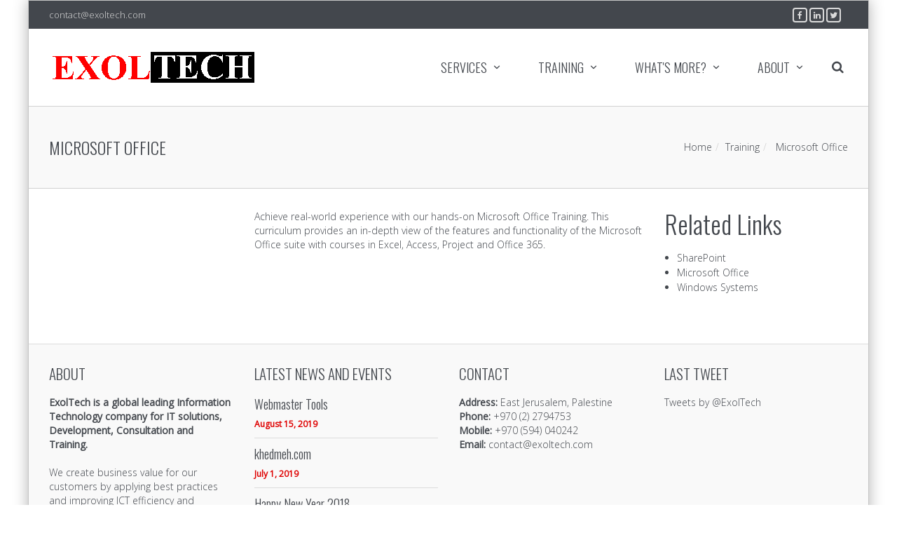

--- FILE ---
content_type: text/html; charset=UTF-8
request_url: https://www.exoltech.com/training/microsoft-office/
body_size: 22222
content:
<!DOCTYPE html>
<!--[if IE 7]>
<html class="ie ie7" dir="ltr" lang="en" prefix="og: https://ogp.me/ns#">
	<![endif]-->
	<!--[if IE 8]>
	<html class="ie ie8" dir="ltr" lang="en" prefix="og: https://ogp.me/ns#">
		<![endif]-->
		<!--[if !(IE 7) & !(IE 8)]><!-->
		<html dir="ltr" lang="en" prefix="og: https://ogp.me/ns#">
			<!--<![endif]-->
			<head>
				<meta charset="UTF-8" />
				<meta name="viewport" content="width=device-width, initial-scale=1.0, minimum-scale=0.5, maximum-scale=2.5, user-scalable=no" />
				<meta name="apple-mobile-web-app-capable" content="yes" />
				<meta name="handheldfriendly" content="true" />
				<link rel="profile" href="https://gmpg.org/xfn/11" />
				<link rel="pingback" href="" />
				<link rel="shortcut icon" href="https://www.exoltech.com/exoltheme/uploads/2016/05/exoltech-small-2.png">
								<!--[if lt IE 9]>
				<script src="https://www.exoltech.com/exoltheme/themes/exoltheme123/js/html5.js" type="text/javascript"></script>
				<![endif]-->
								<script>document.documentElement.className = document.documentElement.className + ' yes-js js_active js'</script>
				<title>Microsoft Office - ExolTech</title>

		<!-- All in One SEO 4.5.5 - aioseo.com -->
		<meta name="robots" content="max-image-preview:large" />
		<link rel="canonical" href="https://www.exoltech.com/training/microsoft-office/" />
		<meta name="generator" content="All in One SEO (AIOSEO) 4.5.5" />
		<meta property="og:locale" content="en_US" />
		<meta property="og:site_name" content="ExolTech Information Technology" />
		<meta property="og:type" content="article" />
		<meta property="og:title" content="Microsoft Office - ExolTech" />
		<meta property="og:url" content="https://www.exoltech.com/training/microsoft-office/" />
		<meta property="article:published_time" content="2016-06-08T18:15:48+00:00" />
		<meta property="article:modified_time" content="2016-06-08T18:15:48+00:00" />
		<meta name="twitter:card" content="summary_large_image" />
		<meta name="twitter:title" content="Microsoft Office - ExolTech" />
		<script type="application/ld+json" class="aioseo-schema">
			{"@context":"https:\/\/schema.org","@graph":[{"@type":"BreadcrumbList","@id":"https:\/\/www.exoltech.com\/training\/microsoft-office\/#breadcrumblist","itemListElement":[{"@type":"ListItem","@id":"https:\/\/www.exoltech.com\/#listItem","position":1,"name":"Home","item":"https:\/\/www.exoltech.com\/","nextItem":"https:\/\/www.exoltech.com\/training\/#listItem"},{"@type":"ListItem","@id":"https:\/\/www.exoltech.com\/training\/#listItem","position":2,"name":"Training","item":"https:\/\/www.exoltech.com\/training\/","nextItem":"https:\/\/www.exoltech.com\/training\/microsoft-office\/#listItem","previousItem":"https:\/\/www.exoltech.com\/#listItem"},{"@type":"ListItem","@id":"https:\/\/www.exoltech.com\/training\/microsoft-office\/#listItem","position":3,"name":"Microsoft Office","previousItem":"https:\/\/www.exoltech.com\/training\/#listItem"}]},{"@type":"Organization","@id":"https:\/\/www.exoltech.com\/#organization","name":"ExolTech","url":"https:\/\/www.exoltech.com\/"},{"@type":"WebPage","@id":"https:\/\/www.exoltech.com\/training\/microsoft-office\/#webpage","url":"https:\/\/www.exoltech.com\/training\/microsoft-office\/","name":"Microsoft Office - ExolTech","inLanguage":"en","isPartOf":{"@id":"https:\/\/www.exoltech.com\/#website"},"breadcrumb":{"@id":"https:\/\/www.exoltech.com\/training\/microsoft-office\/#breadcrumblist"},"datePublished":"2016-06-08T21:15:48+03:00","dateModified":"2016-06-08T21:15:48+03:00"},{"@type":"WebSite","@id":"https:\/\/www.exoltech.com\/#website","url":"https:\/\/www.exoltech.com\/","name":"ExolTech","description":"Information Technology","inLanguage":"en","publisher":{"@id":"https:\/\/www.exoltech.com\/#organization"}}]}
		</script>
		<!-- All in One SEO -->

<link rel="alternate" type="application/rss+xml" title="ExolTech &raquo; Feed" href="https://www.exoltech.com/feed/" />
<link rel="alternate" type="application/rss+xml" title="ExolTech &raquo; Comments Feed" href="https://www.exoltech.com/comments/feed/" />
<script type="text/javascript">
/* <![CDATA[ */
window._wpemojiSettings = {"baseUrl":"https:\/\/s.w.org\/images\/core\/emoji\/14.0.0\/72x72\/","ext":".png","svgUrl":"https:\/\/s.w.org\/images\/core\/emoji\/14.0.0\/svg\/","svgExt":".svg","source":{"concatemoji":"https:\/\/www.exoltech.com\/wp-includes\/js\/wp-emoji-release.min.js"}};
/*! This file is auto-generated */
!function(i,n){var o,s,e;function c(e){try{var t={supportTests:e,timestamp:(new Date).valueOf()};sessionStorage.setItem(o,JSON.stringify(t))}catch(e){}}function p(e,t,n){e.clearRect(0,0,e.canvas.width,e.canvas.height),e.fillText(t,0,0);var t=new Uint32Array(e.getImageData(0,0,e.canvas.width,e.canvas.height).data),r=(e.clearRect(0,0,e.canvas.width,e.canvas.height),e.fillText(n,0,0),new Uint32Array(e.getImageData(0,0,e.canvas.width,e.canvas.height).data));return t.every(function(e,t){return e===r[t]})}function u(e,t,n){switch(t){case"flag":return n(e,"\ud83c\udff3\ufe0f\u200d\u26a7\ufe0f","\ud83c\udff3\ufe0f\u200b\u26a7\ufe0f")?!1:!n(e,"\ud83c\uddfa\ud83c\uddf3","\ud83c\uddfa\u200b\ud83c\uddf3")&&!n(e,"\ud83c\udff4\udb40\udc67\udb40\udc62\udb40\udc65\udb40\udc6e\udb40\udc67\udb40\udc7f","\ud83c\udff4\u200b\udb40\udc67\u200b\udb40\udc62\u200b\udb40\udc65\u200b\udb40\udc6e\u200b\udb40\udc67\u200b\udb40\udc7f");case"emoji":return!n(e,"\ud83e\udef1\ud83c\udffb\u200d\ud83e\udef2\ud83c\udfff","\ud83e\udef1\ud83c\udffb\u200b\ud83e\udef2\ud83c\udfff")}return!1}function f(e,t,n){var r="undefined"!=typeof WorkerGlobalScope&&self instanceof WorkerGlobalScope?new OffscreenCanvas(300,150):i.createElement("canvas"),a=r.getContext("2d",{willReadFrequently:!0}),o=(a.textBaseline="top",a.font="600 32px Arial",{});return e.forEach(function(e){o[e]=t(a,e,n)}),o}function t(e){var t=i.createElement("script");t.src=e,t.defer=!0,i.head.appendChild(t)}"undefined"!=typeof Promise&&(o="wpEmojiSettingsSupports",s=["flag","emoji"],n.supports={everything:!0,everythingExceptFlag:!0},e=new Promise(function(e){i.addEventListener("DOMContentLoaded",e,{once:!0})}),new Promise(function(t){var n=function(){try{var e=JSON.parse(sessionStorage.getItem(o));if("object"==typeof e&&"number"==typeof e.timestamp&&(new Date).valueOf()<e.timestamp+604800&&"object"==typeof e.supportTests)return e.supportTests}catch(e){}return null}();if(!n){if("undefined"!=typeof Worker&&"undefined"!=typeof OffscreenCanvas&&"undefined"!=typeof URL&&URL.createObjectURL&&"undefined"!=typeof Blob)try{var e="postMessage("+f.toString()+"("+[JSON.stringify(s),u.toString(),p.toString()].join(",")+"));",r=new Blob([e],{type:"text/javascript"}),a=new Worker(URL.createObjectURL(r),{name:"wpTestEmojiSupports"});return void(a.onmessage=function(e){c(n=e.data),a.terminate(),t(n)})}catch(e){}c(n=f(s,u,p))}t(n)}).then(function(e){for(var t in e)n.supports[t]=e[t],n.supports.everything=n.supports.everything&&n.supports[t],"flag"!==t&&(n.supports.everythingExceptFlag=n.supports.everythingExceptFlag&&n.supports[t]);n.supports.everythingExceptFlag=n.supports.everythingExceptFlag&&!n.supports.flag,n.DOMReady=!1,n.readyCallback=function(){n.DOMReady=!0}}).then(function(){return e}).then(function(){var e;n.supports.everything||(n.readyCallback(),(e=n.source||{}).concatemoji?t(e.concatemoji):e.wpemoji&&e.twemoji&&(t(e.twemoji),t(e.wpemoji)))}))}((window,document),window._wpemojiSettings);
/* ]]> */
</script>
<link rel='stylesheet' id='bootstrap-css' href='https://www.exoltech.com/exoltheme/themes/exoltheme123/library/assets/css/bootstrap.min.css' type='text/css' media='all' />
<style id='wp-emoji-styles-inline-css' type='text/css'>

	img.wp-smiley, img.emoji {
		display: inline !important;
		border: none !important;
		box-shadow: none !important;
		height: 1em !important;
		width: 1em !important;
		margin: 0 0.07em !important;
		vertical-align: -0.1em !important;
		background: none !important;
		padding: 0 !important;
	}
</style>
<link rel='stylesheet' id='wp-block-library-css' href='https://www.exoltech.com/wp-includes/css/dist/block-library/style.min.css' type='text/css' media='all' />
<style id='bp-login-form-style-inline-css' type='text/css'>
.widget_bp_core_login_widget .bp-login-widget-user-avatar{float:left}.widget_bp_core_login_widget .bp-login-widget-user-links{margin-left:70px}#bp-login-widget-form label{display:block;font-weight:600;margin:15px 0 5px;width:auto}#bp-login-widget-form input[type=password],#bp-login-widget-form input[type=text]{background-color:#fafafa;border:1px solid #d6d6d6;border-radius:0;font:inherit;font-size:100%;padding:.5em;width:100%}#bp-login-widget-form .bp-login-widget-register-link,#bp-login-widget-form .login-submit{display:inline;width:-moz-fit-content;width:fit-content}#bp-login-widget-form .bp-login-widget-register-link{margin-left:1em}#bp-login-widget-form .bp-login-widget-register-link a{filter:invert(1)}#bp-login-widget-form .bp-login-widget-pwd-link{font-size:80%}

</style>
<style id='bp-member-style-inline-css' type='text/css'>
[data-type="bp/member"] input.components-placeholder__input{border:1px solid #757575;border-radius:2px;flex:1 1 auto;padding:6px 8px}.bp-block-member{position:relative}.bp-block-member .member-content{display:flex}.bp-block-member .user-nicename{display:block}.bp-block-member .user-nicename a{border:none;color:currentColor;text-decoration:none}.bp-block-member .bp-profile-button{width:100%}.bp-block-member .bp-profile-button a.button{bottom:10px;display:inline-block;margin:18px 0 0;position:absolute;right:0}.bp-block-member.has-cover .item-header-avatar,.bp-block-member.has-cover .member-content,.bp-block-member.has-cover .member-description{z-index:2}.bp-block-member.has-cover .member-content,.bp-block-member.has-cover .member-description{padding-top:75px}.bp-block-member.has-cover .bp-member-cover-image{background-color:#c5c5c5;background-position:top;background-repeat:no-repeat;background-size:cover;border:0;display:block;height:150px;left:0;margin:0;padding:0;position:absolute;top:0;width:100%;z-index:1}.bp-block-member img.avatar{height:auto;width:auto}.bp-block-member.avatar-none .item-header-avatar{display:none}.bp-block-member.avatar-none.has-cover{min-height:200px}.bp-block-member.avatar-full{min-height:150px}.bp-block-member.avatar-full .item-header-avatar{width:180px}.bp-block-member.avatar-thumb .member-content{align-items:center;min-height:50px}.bp-block-member.avatar-thumb .item-header-avatar{width:70px}.bp-block-member.avatar-full.has-cover{min-height:300px}.bp-block-member.avatar-full.has-cover .item-header-avatar{width:200px}.bp-block-member.avatar-full.has-cover img.avatar{background:hsla(0,0%,100%,.8);border:2px solid #fff;margin-left:20px}.bp-block-member.avatar-thumb.has-cover .item-header-avatar{padding-top:75px}.entry .entry-content .bp-block-member .user-nicename a{border:none;color:currentColor;text-decoration:none}

</style>
<style id='bp-members-style-inline-css' type='text/css'>
[data-type="bp/members"] .components-placeholder.is-appender{min-height:0}[data-type="bp/members"] .components-placeholder.is-appender .components-placeholder__label:empty{display:none}[data-type="bp/members"] .components-placeholder input.components-placeholder__input{border:1px solid #757575;border-radius:2px;flex:1 1 auto;padding:6px 8px}[data-type="bp/members"].avatar-none .member-description{width:calc(100% - 44px)}[data-type="bp/members"].avatar-full .member-description{width:calc(100% - 224px)}[data-type="bp/members"].avatar-thumb .member-description{width:calc(100% - 114px)}[data-type="bp/members"] .member-content{position:relative}[data-type="bp/members"] .member-content .is-right{position:absolute;right:2px;top:2px}[data-type="bp/members"] .columns-2 .member-content .member-description,[data-type="bp/members"] .columns-3 .member-content .member-description,[data-type="bp/members"] .columns-4 .member-content .member-description{padding-left:44px;width:calc(100% - 44px)}[data-type="bp/members"] .columns-3 .is-right{right:-10px}[data-type="bp/members"] .columns-4 .is-right{right:-50px}.bp-block-members.is-grid{display:flex;flex-wrap:wrap;padding:0}.bp-block-members.is-grid .member-content{margin:0 1.25em 1.25em 0;width:100%}@media(min-width:600px){.bp-block-members.columns-2 .member-content{width:calc(50% - .625em)}.bp-block-members.columns-2 .member-content:nth-child(2n){margin-right:0}.bp-block-members.columns-3 .member-content{width:calc(33.33333% - .83333em)}.bp-block-members.columns-3 .member-content:nth-child(3n){margin-right:0}.bp-block-members.columns-4 .member-content{width:calc(25% - .9375em)}.bp-block-members.columns-4 .member-content:nth-child(4n){margin-right:0}}.bp-block-members .member-content{display:flex;flex-direction:column;padding-bottom:1em;text-align:center}.bp-block-members .member-content .item-header-avatar,.bp-block-members .member-content .member-description{width:100%}.bp-block-members .member-content .item-header-avatar{margin:0 auto}.bp-block-members .member-content .item-header-avatar img.avatar{display:inline-block}@media(min-width:600px){.bp-block-members .member-content{flex-direction:row;text-align:left}.bp-block-members .member-content .item-header-avatar,.bp-block-members .member-content .member-description{width:auto}.bp-block-members .member-content .item-header-avatar{margin:0}}.bp-block-members .member-content .user-nicename{display:block}.bp-block-members .member-content .user-nicename a{border:none;color:currentColor;text-decoration:none}.bp-block-members .member-content time{color:#767676;display:block;font-size:80%}.bp-block-members.avatar-none .item-header-avatar{display:none}.bp-block-members.avatar-full{min-height:190px}.bp-block-members.avatar-full .item-header-avatar{width:180px}.bp-block-members.avatar-thumb .member-content{min-height:80px}.bp-block-members.avatar-thumb .item-header-avatar{width:70px}.bp-block-members.columns-2 .member-content,.bp-block-members.columns-3 .member-content,.bp-block-members.columns-4 .member-content{display:block;text-align:center}.bp-block-members.columns-2 .member-content .item-header-avatar,.bp-block-members.columns-3 .member-content .item-header-avatar,.bp-block-members.columns-4 .member-content .item-header-avatar{margin:0 auto}.bp-block-members img.avatar{height:auto;max-width:-moz-fit-content;max-width:fit-content;width:auto}.bp-block-members .member-content.has-activity{align-items:center}.bp-block-members .member-content.has-activity .item-header-avatar{padding-right:1em}.bp-block-members .member-content.has-activity .wp-block-quote{margin-bottom:0;text-align:left}.bp-block-members .member-content.has-activity .wp-block-quote cite a,.entry .entry-content .bp-block-members .user-nicename a{border:none;color:currentColor;text-decoration:none}

</style>
<style id='bp-dynamic-members-style-inline-css' type='text/css'>
.bp-dynamic-block-container .item-options{font-size:.5em;margin:0 0 1em;padding:1em 0}.bp-dynamic-block-container .item-options a.selected{font-weight:600}.bp-dynamic-block-container ul.item-list{list-style:none;margin:1em 0;padding-left:0}.bp-dynamic-block-container ul.item-list li{margin-bottom:1em}.bp-dynamic-block-container ul.item-list li:after,.bp-dynamic-block-container ul.item-list li:before{content:" ";display:table}.bp-dynamic-block-container ul.item-list li:after{clear:both}.bp-dynamic-block-container ul.item-list li .item-avatar{float:left;width:60px}.bp-dynamic-block-container ul.item-list li .item{margin-left:70px}

</style>
<style id='bp-online-members-style-inline-css' type='text/css'>
.widget_bp_core_whos_online_widget .avatar-block,[data-type="bp/online-members"] .avatar-block{display:flex;flex-flow:row wrap}.widget_bp_core_whos_online_widget .avatar-block img,[data-type="bp/online-members"] .avatar-block img{margin:.5em}

</style>
<style id='bp-active-members-style-inline-css' type='text/css'>
.widget_bp_core_recently_active_widget .avatar-block,[data-type="bp/active-members"] .avatar-block{display:flex;flex-flow:row wrap}.widget_bp_core_recently_active_widget .avatar-block img,[data-type="bp/active-members"] .avatar-block img{margin:.5em}

</style>
<style id='bp-group-style-inline-css' type='text/css'>
[data-type="bp/group"] input.components-placeholder__input{border:1px solid #757575;border-radius:2px;flex:1 1 auto;padding:6px 8px}.bp-block-group{position:relative}.bp-block-group .group-content{display:flex}.bp-block-group .group-description{width:100%}.bp-block-group .group-description-content{margin-bottom:18px;width:100%}.bp-block-group .bp-profile-button{overflow:hidden;width:100%}.bp-block-group .bp-profile-button a.button{margin:18px 0 0}.bp-block-group.has-cover .group-content,.bp-block-group.has-cover .group-description,.bp-block-group.has-cover .item-header-avatar{z-index:2}.bp-block-group.has-cover .group-content,.bp-block-group.has-cover .group-description{padding-top:75px}.bp-block-group.has-cover .bp-group-cover-image{background-color:#c5c5c5;background-position:top;background-repeat:no-repeat;background-size:cover;border:0;display:block;height:150px;left:0;margin:0;padding:0;position:absolute;top:0;width:100%;z-index:1}.bp-block-group img.avatar{height:auto;width:auto}.bp-block-group.avatar-none .item-header-avatar{display:none}.bp-block-group.avatar-full{min-height:150px}.bp-block-group.avatar-full .item-header-avatar{width:180px}.bp-block-group.avatar-full .group-description{padding-left:35px}.bp-block-group.avatar-thumb .item-header-avatar{width:70px}.bp-block-group.avatar-thumb .item-header-avatar img.avatar{margin-top:15px}.bp-block-group.avatar-none.has-cover{min-height:200px}.bp-block-group.avatar-none.has-cover .item-header-avatar{padding-top:75px}.bp-block-group.avatar-full.has-cover{min-height:300px}.bp-block-group.avatar-full.has-cover .item-header-avatar{width:200px}.bp-block-group.avatar-full.has-cover img.avatar{background:hsla(0,0%,100%,.8);border:2px solid #fff;margin-left:20px}.bp-block-group.avatar-thumb:not(.has-description) .group-content{align-items:center;min-height:50px}.bp-block-group.avatar-thumb.has-cover .item-header-avatar{padding-top:75px}.bp-block-group.has-description .bp-profile-button a.button{display:block;float:right}

</style>
<style id='bp-groups-style-inline-css' type='text/css'>
[data-type="bp/groups"] .components-placeholder.is-appender{min-height:0}[data-type="bp/groups"] .components-placeholder.is-appender .components-placeholder__label:empty{display:none}[data-type="bp/groups"] .components-placeholder input.components-placeholder__input{border:1px solid #757575;border-radius:2px;flex:1 1 auto;padding:6px 8px}[data-type="bp/groups"].avatar-none .group-description{width:calc(100% - 44px)}[data-type="bp/groups"].avatar-full .group-description{width:calc(100% - 224px)}[data-type="bp/groups"].avatar-thumb .group-description{width:calc(100% - 114px)}[data-type="bp/groups"] .group-content{position:relative}[data-type="bp/groups"] .group-content .is-right{position:absolute;right:2px;top:2px}[data-type="bp/groups"] .columns-2 .group-content .group-description,[data-type="bp/groups"] .columns-3 .group-content .group-description,[data-type="bp/groups"] .columns-4 .group-content .group-description{padding-left:44px;width:calc(100% - 44px)}[data-type="bp/groups"] .columns-3 .is-right{right:-10px}[data-type="bp/groups"] .columns-4 .is-right{right:-50px}.bp-block-groups.is-grid{display:flex;flex-wrap:wrap;padding:0}.bp-block-groups.is-grid .group-content{margin:0 1.25em 1.25em 0;width:100%}@media(min-width:600px){.bp-block-groups.columns-2 .group-content{width:calc(50% - .625em)}.bp-block-groups.columns-2 .group-content:nth-child(2n){margin-right:0}.bp-block-groups.columns-3 .group-content{width:calc(33.33333% - .83333em)}.bp-block-groups.columns-3 .group-content:nth-child(3n){margin-right:0}.bp-block-groups.columns-4 .group-content{width:calc(25% - .9375em)}.bp-block-groups.columns-4 .group-content:nth-child(4n){margin-right:0}}.bp-block-groups .group-content{display:flex;flex-direction:column;padding-bottom:1em;text-align:center}.bp-block-groups .group-content .group-description,.bp-block-groups .group-content .item-header-avatar{width:100%}.bp-block-groups .group-content .item-header-avatar{margin:0 auto}.bp-block-groups .group-content .item-header-avatar img.avatar{display:inline-block}@media(min-width:600px){.bp-block-groups .group-content{flex-direction:row;text-align:left}.bp-block-groups .group-content .group-description,.bp-block-groups .group-content .item-header-avatar{width:auto}.bp-block-groups .group-content .item-header-avatar{margin:0}}.bp-block-groups .group-content time{color:#767676;display:block;font-size:80%}.bp-block-groups.avatar-none .item-header-avatar{display:none}.bp-block-groups.avatar-full{min-height:190px}.bp-block-groups.avatar-full .item-header-avatar{width:180px}.bp-block-groups.avatar-thumb .group-content{min-height:80px}.bp-block-groups.avatar-thumb .item-header-avatar{width:70px}.bp-block-groups.columns-2 .group-content,.bp-block-groups.columns-3 .group-content,.bp-block-groups.columns-4 .group-content{display:block;text-align:center}.bp-block-groups.columns-2 .group-content .item-header-avatar,.bp-block-groups.columns-3 .group-content .item-header-avatar,.bp-block-groups.columns-4 .group-content .item-header-avatar{margin:0 auto}.bp-block-groups img.avatar{height:auto;max-width:-moz-fit-content;max-width:fit-content;width:auto}.bp-block-groups .member-content.has-description{align-items:center}.bp-block-groups .member-content.has-description .item-header-avatar{padding-right:1em}.bp-block-groups .member-content.has-description .group-description-content{margin-bottom:0;text-align:left}

</style>
<style id='bp-dynamic-groups-style-inline-css' type='text/css'>
.bp-dynamic-block-container .item-options{font-size:.5em;margin:0 0 1em;padding:1em 0}.bp-dynamic-block-container .item-options a.selected{font-weight:600}.bp-dynamic-block-container ul.item-list{list-style:none;margin:1em 0;padding-left:0}.bp-dynamic-block-container ul.item-list li{margin-bottom:1em}.bp-dynamic-block-container ul.item-list li:after,.bp-dynamic-block-container ul.item-list li:before{content:" ";display:table}.bp-dynamic-block-container ul.item-list li:after{clear:both}.bp-dynamic-block-container ul.item-list li .item-avatar{float:left;width:60px}.bp-dynamic-block-container ul.item-list li .item{margin-left:70px}

</style>
<link rel='stylesheet' id='jquery-selectBox-css' href='https://www.exoltech.com/exoltheme/plugins/yith-woocommerce-wishlist/assets/css/jquery.selectBox.css' type='text/css' media='all' />
<link rel='stylesheet' id='yith-wcwl-font-awesome-css' href='https://www.exoltech.com/exoltheme/plugins/yith-woocommerce-wishlist/assets/css/font-awesome.css' type='text/css' media='all' />
<link rel='stylesheet' id='woocommerce_prettyPhoto_css-css' href='//www.exoltech.com/exoltheme/plugins/woocommerce/assets/css/prettyPhoto.css' type='text/css' media='all' />
<link rel='stylesheet' id='yith-wcwl-main-css' href='https://www.exoltech.com/exoltheme/plugins/yith-woocommerce-wishlist/assets/css/style.css' type='text/css' media='all' />
<style id='classic-theme-styles-inline-css' type='text/css'>
/*! This file is auto-generated */
.wp-block-button__link{color:#fff;background-color:#32373c;border-radius:9999px;box-shadow:none;text-decoration:none;padding:calc(.667em + 2px) calc(1.333em + 2px);font-size:1.125em}.wp-block-file__button{background:#32373c;color:#fff;text-decoration:none}
</style>
<style id='global-styles-inline-css' type='text/css'>
body{--wp--preset--color--black: #000000;--wp--preset--color--cyan-bluish-gray: #abb8c3;--wp--preset--color--white: #ffffff;--wp--preset--color--pale-pink: #f78da7;--wp--preset--color--vivid-red: #cf2e2e;--wp--preset--color--luminous-vivid-orange: #ff6900;--wp--preset--color--luminous-vivid-amber: #fcb900;--wp--preset--color--light-green-cyan: #7bdcb5;--wp--preset--color--vivid-green-cyan: #00d084;--wp--preset--color--pale-cyan-blue: #8ed1fc;--wp--preset--color--vivid-cyan-blue: #0693e3;--wp--preset--color--vivid-purple: #9b51e0;--wp--preset--gradient--vivid-cyan-blue-to-vivid-purple: linear-gradient(135deg,rgba(6,147,227,1) 0%,rgb(155,81,224) 100%);--wp--preset--gradient--light-green-cyan-to-vivid-green-cyan: linear-gradient(135deg,rgb(122,220,180) 0%,rgb(0,208,130) 100%);--wp--preset--gradient--luminous-vivid-amber-to-luminous-vivid-orange: linear-gradient(135deg,rgba(252,185,0,1) 0%,rgba(255,105,0,1) 100%);--wp--preset--gradient--luminous-vivid-orange-to-vivid-red: linear-gradient(135deg,rgba(255,105,0,1) 0%,rgb(207,46,46) 100%);--wp--preset--gradient--very-light-gray-to-cyan-bluish-gray: linear-gradient(135deg,rgb(238,238,238) 0%,rgb(169,184,195) 100%);--wp--preset--gradient--cool-to-warm-spectrum: linear-gradient(135deg,rgb(74,234,220) 0%,rgb(151,120,209) 20%,rgb(207,42,186) 40%,rgb(238,44,130) 60%,rgb(251,105,98) 80%,rgb(254,248,76) 100%);--wp--preset--gradient--blush-light-purple: linear-gradient(135deg,rgb(255,206,236) 0%,rgb(152,150,240) 100%);--wp--preset--gradient--blush-bordeaux: linear-gradient(135deg,rgb(254,205,165) 0%,rgb(254,45,45) 50%,rgb(107,0,62) 100%);--wp--preset--gradient--luminous-dusk: linear-gradient(135deg,rgb(255,203,112) 0%,rgb(199,81,192) 50%,rgb(65,88,208) 100%);--wp--preset--gradient--pale-ocean: linear-gradient(135deg,rgb(255,245,203) 0%,rgb(182,227,212) 50%,rgb(51,167,181) 100%);--wp--preset--gradient--electric-grass: linear-gradient(135deg,rgb(202,248,128) 0%,rgb(113,206,126) 100%);--wp--preset--gradient--midnight: linear-gradient(135deg,rgb(2,3,129) 0%,rgb(40,116,252) 100%);--wp--preset--font-size--small: 13px;--wp--preset--font-size--medium: 20px;--wp--preset--font-size--large: 36px;--wp--preset--font-size--x-large: 42px;--wp--preset--spacing--20: 0.44rem;--wp--preset--spacing--30: 0.67rem;--wp--preset--spacing--40: 1rem;--wp--preset--spacing--50: 1.5rem;--wp--preset--spacing--60: 2.25rem;--wp--preset--spacing--70: 3.38rem;--wp--preset--spacing--80: 5.06rem;--wp--preset--shadow--natural: 6px 6px 9px rgba(0, 0, 0, 0.2);--wp--preset--shadow--deep: 12px 12px 50px rgba(0, 0, 0, 0.4);--wp--preset--shadow--sharp: 6px 6px 0px rgba(0, 0, 0, 0.2);--wp--preset--shadow--outlined: 6px 6px 0px -3px rgba(255, 255, 255, 1), 6px 6px rgba(0, 0, 0, 1);--wp--preset--shadow--crisp: 6px 6px 0px rgba(0, 0, 0, 1);}:where(.is-layout-flex){gap: 0.5em;}:where(.is-layout-grid){gap: 0.5em;}body .is-layout-flow > .alignleft{float: left;margin-inline-start: 0;margin-inline-end: 2em;}body .is-layout-flow > .alignright{float: right;margin-inline-start: 2em;margin-inline-end: 0;}body .is-layout-flow > .aligncenter{margin-left: auto !important;margin-right: auto !important;}body .is-layout-constrained > .alignleft{float: left;margin-inline-start: 0;margin-inline-end: 2em;}body .is-layout-constrained > .alignright{float: right;margin-inline-start: 2em;margin-inline-end: 0;}body .is-layout-constrained > .aligncenter{margin-left: auto !important;margin-right: auto !important;}body .is-layout-constrained > :where(:not(.alignleft):not(.alignright):not(.alignfull)){max-width: var(--wp--style--global--content-size);margin-left: auto !important;margin-right: auto !important;}body .is-layout-constrained > .alignwide{max-width: var(--wp--style--global--wide-size);}body .is-layout-flex{display: flex;}body .is-layout-flex{flex-wrap: wrap;align-items: center;}body .is-layout-flex > *{margin: 0;}body .is-layout-grid{display: grid;}body .is-layout-grid > *{margin: 0;}:where(.wp-block-columns.is-layout-flex){gap: 2em;}:where(.wp-block-columns.is-layout-grid){gap: 2em;}:where(.wp-block-post-template.is-layout-flex){gap: 1.25em;}:where(.wp-block-post-template.is-layout-grid){gap: 1.25em;}.has-black-color{color: var(--wp--preset--color--black) !important;}.has-cyan-bluish-gray-color{color: var(--wp--preset--color--cyan-bluish-gray) !important;}.has-white-color{color: var(--wp--preset--color--white) !important;}.has-pale-pink-color{color: var(--wp--preset--color--pale-pink) !important;}.has-vivid-red-color{color: var(--wp--preset--color--vivid-red) !important;}.has-luminous-vivid-orange-color{color: var(--wp--preset--color--luminous-vivid-orange) !important;}.has-luminous-vivid-amber-color{color: var(--wp--preset--color--luminous-vivid-amber) !important;}.has-light-green-cyan-color{color: var(--wp--preset--color--light-green-cyan) !important;}.has-vivid-green-cyan-color{color: var(--wp--preset--color--vivid-green-cyan) !important;}.has-pale-cyan-blue-color{color: var(--wp--preset--color--pale-cyan-blue) !important;}.has-vivid-cyan-blue-color{color: var(--wp--preset--color--vivid-cyan-blue) !important;}.has-vivid-purple-color{color: var(--wp--preset--color--vivid-purple) !important;}.has-black-background-color{background-color: var(--wp--preset--color--black) !important;}.has-cyan-bluish-gray-background-color{background-color: var(--wp--preset--color--cyan-bluish-gray) !important;}.has-white-background-color{background-color: var(--wp--preset--color--white) !important;}.has-pale-pink-background-color{background-color: var(--wp--preset--color--pale-pink) !important;}.has-vivid-red-background-color{background-color: var(--wp--preset--color--vivid-red) !important;}.has-luminous-vivid-orange-background-color{background-color: var(--wp--preset--color--luminous-vivid-orange) !important;}.has-luminous-vivid-amber-background-color{background-color: var(--wp--preset--color--luminous-vivid-amber) !important;}.has-light-green-cyan-background-color{background-color: var(--wp--preset--color--light-green-cyan) !important;}.has-vivid-green-cyan-background-color{background-color: var(--wp--preset--color--vivid-green-cyan) !important;}.has-pale-cyan-blue-background-color{background-color: var(--wp--preset--color--pale-cyan-blue) !important;}.has-vivid-cyan-blue-background-color{background-color: var(--wp--preset--color--vivid-cyan-blue) !important;}.has-vivid-purple-background-color{background-color: var(--wp--preset--color--vivid-purple) !important;}.has-black-border-color{border-color: var(--wp--preset--color--black) !important;}.has-cyan-bluish-gray-border-color{border-color: var(--wp--preset--color--cyan-bluish-gray) !important;}.has-white-border-color{border-color: var(--wp--preset--color--white) !important;}.has-pale-pink-border-color{border-color: var(--wp--preset--color--pale-pink) !important;}.has-vivid-red-border-color{border-color: var(--wp--preset--color--vivid-red) !important;}.has-luminous-vivid-orange-border-color{border-color: var(--wp--preset--color--luminous-vivid-orange) !important;}.has-luminous-vivid-amber-border-color{border-color: var(--wp--preset--color--luminous-vivid-amber) !important;}.has-light-green-cyan-border-color{border-color: var(--wp--preset--color--light-green-cyan) !important;}.has-vivid-green-cyan-border-color{border-color: var(--wp--preset--color--vivid-green-cyan) !important;}.has-pale-cyan-blue-border-color{border-color: var(--wp--preset--color--pale-cyan-blue) !important;}.has-vivid-cyan-blue-border-color{border-color: var(--wp--preset--color--vivid-cyan-blue) !important;}.has-vivid-purple-border-color{border-color: var(--wp--preset--color--vivid-purple) !important;}.has-vivid-cyan-blue-to-vivid-purple-gradient-background{background: var(--wp--preset--gradient--vivid-cyan-blue-to-vivid-purple) !important;}.has-light-green-cyan-to-vivid-green-cyan-gradient-background{background: var(--wp--preset--gradient--light-green-cyan-to-vivid-green-cyan) !important;}.has-luminous-vivid-amber-to-luminous-vivid-orange-gradient-background{background: var(--wp--preset--gradient--luminous-vivid-amber-to-luminous-vivid-orange) !important;}.has-luminous-vivid-orange-to-vivid-red-gradient-background{background: var(--wp--preset--gradient--luminous-vivid-orange-to-vivid-red) !important;}.has-very-light-gray-to-cyan-bluish-gray-gradient-background{background: var(--wp--preset--gradient--very-light-gray-to-cyan-bluish-gray) !important;}.has-cool-to-warm-spectrum-gradient-background{background: var(--wp--preset--gradient--cool-to-warm-spectrum) !important;}.has-blush-light-purple-gradient-background{background: var(--wp--preset--gradient--blush-light-purple) !important;}.has-blush-bordeaux-gradient-background{background: var(--wp--preset--gradient--blush-bordeaux) !important;}.has-luminous-dusk-gradient-background{background: var(--wp--preset--gradient--luminous-dusk) !important;}.has-pale-ocean-gradient-background{background: var(--wp--preset--gradient--pale-ocean) !important;}.has-electric-grass-gradient-background{background: var(--wp--preset--gradient--electric-grass) !important;}.has-midnight-gradient-background{background: var(--wp--preset--gradient--midnight) !important;}.has-small-font-size{font-size: var(--wp--preset--font-size--small) !important;}.has-medium-font-size{font-size: var(--wp--preset--font-size--medium) !important;}.has-large-font-size{font-size: var(--wp--preset--font-size--large) !important;}.has-x-large-font-size{font-size: var(--wp--preset--font-size--x-large) !important;}
.wp-block-navigation a:where(:not(.wp-element-button)){color: inherit;}
:where(.wp-block-post-template.is-layout-flex){gap: 1.25em;}:where(.wp-block-post-template.is-layout-grid){gap: 1.25em;}
:where(.wp-block-columns.is-layout-flex){gap: 2em;}:where(.wp-block-columns.is-layout-grid){gap: 2em;}
.wp-block-pullquote{font-size: 1.5em;line-height: 1.6;}
</style>
<link rel='stylesheet' id='contact-form-7-css' href='https://www.exoltech.com/exoltheme/plugins/contact-form-7/includes/css/styles.css' type='text/css' media='all' />
<link rel='stylesheet' id='prtfl_stylesheet-css' href='https://www.exoltech.com/exoltheme/plugins/portfolio/css/style.css' type='text/css' media='all' />
<link rel='stylesheet' id='prtfl_lightbox_stylesheet-css' href='https://www.exoltech.com/exoltheme/plugins/portfolio/fancybox/jquery.fancybox-1.3.4.css' type='text/css' media='all' />
<link rel='stylesheet' id='rs-plugin-settings-css' href='https://www.exoltech.com/exoltheme/plugins/revslider/public/assets/css/rs6.css' type='text/css' media='all' />
<style id='rs-plugin-settings-inline-css' type='text/css'>
.text_desc_1{word-break:normal}.text_desc_1{word-break:normal}
</style>
<link rel='stylesheet' id='ufbl-custom-select-css-css' href='https://www.exoltech.com/exoltheme/plugins/ultimate-form-builder-lite/css/jquery.selectbox.css' type='text/css' media='all' />
<link rel='stylesheet' id='ufbl-front-css-css' href='https://www.exoltech.com/exoltheme/plugins/ultimate-form-builder-lite/css/frontend.css' type='text/css' media='all' />
<link rel='stylesheet' id='nb-styles-css' href='https://www.exoltech.com/exoltheme/plugins/woocommerce-new-product-badge/assets/css/style.css' type='text/css' media='all' />
<link rel='stylesheet' id='woocommerce-layout-css' href='https://www.exoltech.com/exoltheme/plugins/woocommerce/assets/css/woocommerce-layout.css' type='text/css' media='all' />
<link rel='stylesheet' id='woocommerce-smallscreen-css' href='https://www.exoltech.com/exoltheme/plugins/woocommerce/assets/css/woocommerce-smallscreen.css' type='text/css' media='only screen and (max-width: 768px)' />
<link rel='stylesheet' id='woocommerce-general-css' href='https://www.exoltech.com/exoltheme/plugins/woocommerce/assets/css/woocommerce.css' type='text/css' media='all' />
<style id='woocommerce-inline-inline-css' type='text/css'>
.woocommerce form .form-row .required { visibility: visible; }
</style>
<link rel='stylesheet' id='dashicons-css' href='https://www.exoltech.com/wp-includes/css/dashicons.min.css' type='text/css' media='all' />
<style id='dashicons-inline-css' type='text/css'>
[data-font="Dashicons"]:before {font-family: 'Dashicons' !important;content: attr(data-icon) !important;speak: none !important;font-weight: normal !important;font-variant: normal !important;text-transform: none !important;line-height: 1 !important;font-style: normal !important;-webkit-font-smoothing: antialiased !important;-moz-osx-font-smoothing: grayscale !important;}
</style>
<link rel='stylesheet' id='jquery-colorbox-css' href='https://www.exoltech.com/exoltheme/plugins/yith-woocommerce-compare/assets/css/colorbox.css' type='text/css' media='all' />
<link rel='stylesheet' id='font-icomoon-css' href='https://www.exoltech.com/exoltheme/themes/exoltheme123/library/assets/css/font-icomoon.css' type='text/css' media='all' />
<link rel='stylesheet' id='chosen-css' href='https://www.exoltech.com/exoltheme/themes/exoltheme123//css/chosen.css' type='text/css' media='all' />
<link rel='stylesheet' id='font-awesome-css' href='https://www.exoltech.com/exoltheme/plugins/js_composer/assets/lib/bower/font-awesome/css/font-awesome.min.css' type='text/css' media='all' />
<style id='font-awesome-inline-css' type='text/css'>
[data-font="FontAwesome"]:before {font-family: 'FontAwesome' !important;content: attr(data-icon) !important;speak: none !important;font-weight: normal !important;font-variant: normal !important;text-transform: none !important;line-height: 1 !important;font-style: normal !important;-webkit-font-smoothing: antialiased !important;-moz-osx-font-smoothing: grayscale !important;}
</style>
<link rel='stylesheet' id='shop-css' href='https://www.exoltech.com/exoltheme/themes/exoltheme123//css/shop.css' type='text/css' media='all' />
<link rel='stylesheet' id='blog-css' href='https://www.exoltech.com/exoltheme/themes/exoltheme123//css/blog.css' type='text/css' media='all' />
<link rel='stylesheet' id='menu-css' href='https://www.exoltech.com/exoltheme/themes/exoltheme123//css/menu.css' type='text/css' media='all' />
<link rel='stylesheet' id='Allinone-style-css' href='https://www.exoltech.com/exoltheme/themes/exoltheme123/style.css' type='text/css' media='all' />
<!--[if lt IE 9]>
<link rel='stylesheet' id='Allinone-ie-css' href='https://www.exoltech.com/exoltheme/themes/exoltheme123/css/ie.css' type='text/css' media='all' />
<![endif]-->
<!--[if lt IE 9]>
<link rel='stylesheet' id='vc_lte_ie9-css' href='https://www.exoltech.com/exoltheme/plugins/js_composer/assets/css/vc_lte_ie9.min.css' type='text/css' media='screen' />
<![endif]-->
<link rel='stylesheet' id='js_composer_front-css' href='https://www.exoltech.com/exoltheme/plugins/js_composer/assets/css/js_composer.min.css' type='text/css' media='all' />
<link rel='stylesheet' id='color-4-css' href='https://www.exoltech.com/exoltheme/themes/exoltheme123/css/colors/color-4/style.css' type='text/css' media='all' />
<link rel='stylesheet' id='owl-carousel-css' href='https://www.exoltech.com/exoltheme/themes/exoltheme123/library/assets/css/owl.carousel.css' type='text/css' media='all' />
<link rel='stylesheet' id='Oswald-css' href='//fonts.googleapis.com/css?family=Oswald%3A300%2Cregular%2C700' type='text/css' media='all' />
<link rel='stylesheet' id='Open-Sans-css' href='//fonts.googleapis.com/css?family=Open+Sans%3A300%2Cregular%2Citalic' type='text/css' media='all' />
<link rel='stylesheet' id='animate-css' href='https://www.exoltech.com/exoltheme/themes/exoltheme123/library/assets/css/animate.css' type='text/css' media='all' />
<link rel='stylesheet' id='responsive-css' href='https://www.exoltech.com/exoltheme/themes/exoltheme123/css/responsive.css' type='text/css' media='all' />
<link rel='stylesheet' id='custom-css' href='https://www.exoltech.com/exoltheme/themes/exoltheme123/css/custom.css' type='text/css' media='all' />
<script type="text/javascript" src="https://www.exoltech.com/wp-includes/js/jquery/jquery.min.js" id="jquery-core-js"></script>
<script type="text/javascript" src="https://www.exoltech.com/wp-includes/js/jquery/jquery-migrate.min.js" id="jquery-migrate-js"></script>
<script type="text/javascript" src="https://www.exoltech.com/exoltheme/plugins/portfolio/fancybox/jquery.mousewheel-3.0.4.pack.js" id="prtfl_fancybox_mousewheelJs-js"></script>
<script type="text/javascript" src="https://www.exoltech.com/exoltheme/plugins/portfolio/fancybox/jquery.fancybox-1.3.4.pack.js" id="prtfl_fancyboxJs-js"></script>
<script type="text/javascript" src="https://www.exoltech.com/exoltheme/plugins/revslider/public/assets/js/revolution.tools.min.js" id="tp-tools-js"></script>
<script type="text/javascript" src="https://www.exoltech.com/exoltheme/plugins/revslider/public/assets/js/rs6.min.js" id="revmin-js"></script>
<script type="text/javascript" src="https://www.exoltech.com/exoltheme/plugins/ultimate-form-builder-lite/js/jquery.selectbox-0.2.min.js" id="ufbl-custom-select-js-js"></script>
<script type="text/javascript" id="ufbl-front-js-js-extra">
/* <![CDATA[ */
var frontend_js_obj = {"default_error_message":"This field is required","ajax_url":"https:\/\/www.exoltech.com\/wp-admin\/admin-ajax.php","ajax_nonce":"de50afc562"};
/* ]]> */
</script>
<script type="text/javascript" src="https://www.exoltech.com/exoltheme/plugins/ultimate-form-builder-lite/js/frontend.js" id="ufbl-front-js-js"></script>
<script type="text/javascript" src="https://www.exoltech.com/exoltheme/plugins/woocommerce/assets/js/jquery-blockui/jquery.blockUI.min.js" id="jquery-blockui-js" data-wp-strategy="defer"></script>
<script type="text/javascript" id="wc-add-to-cart-js-extra">
/* <![CDATA[ */
var wc_add_to_cart_params = {"ajax_url":"\/wp-admin\/admin-ajax.php","wc_ajax_url":"\/?wc-ajax=%%endpoint%%","i18n_view_cart":"View cart","cart_url":"https:\/\/www.exoltech.com","is_cart":"","cart_redirect_after_add":"no"};
/* ]]> */
</script>
<script type="text/javascript" src="https://www.exoltech.com/exoltheme/plugins/woocommerce/assets/js/frontend/add-to-cart.min.js" id="wc-add-to-cart-js" data-wp-strategy="defer"></script>
<script type="text/javascript" src="https://www.exoltech.com/exoltheme/plugins/woocommerce/assets/js/js-cookie/js.cookie.min.js" id="js-cookie-js" defer="defer" data-wp-strategy="defer"></script>
<script type="text/javascript" id="woocommerce-js-extra">
/* <![CDATA[ */
var woocommerce_params = {"ajax_url":"\/wp-admin\/admin-ajax.php","wc_ajax_url":"\/?wc-ajax=%%endpoint%%"};
/* ]]> */
</script>
<script type="text/javascript" src="https://www.exoltech.com/exoltheme/plugins/woocommerce/assets/js/frontend/woocommerce.min.js" id="woocommerce-js" defer="defer" data-wp-strategy="defer"></script>
<script type="text/javascript" src="https://www.exoltech.com/exoltheme/plugins/js_composer/assets/js/vendors/woocommerce-add-to-cart.js" id="vc_woocommerce-add-to-cart-js-js"></script>
<script type="text/javascript" src="https://www.exoltech.com/exoltheme/themes/exoltheme123/library/assets/js/jv.js" id="jv-js"></script>
<script type="text/javascript" src="https://www.exoltech.com/exoltheme/themes/exoltheme123/library/assets/js/bootstrap.min.js" id="bootstrap-js"></script>
<script type="text/javascript" src="https://www.exoltech.com/exoltheme/themes/exoltheme123/library/assets/js/owl.carousel.min.js" id="owl-carousel-js"></script>
<script type="text/javascript" src="https://www.exoltech.com/exoltheme/themes/exoltheme123/library/assets/js/scrollingeffect.js" id="scrollingeffect-js"></script>
<link rel="https://api.w.org/" href="https://www.exoltech.com/wp-json/" /><link rel="alternate" type="application/json" href="https://www.exoltech.com/wp-json/wp/v2/pages/4077" /><link rel="EditURI" type="application/rsd+xml" title="RSD" href="https://www.exoltech.com/xmlrpc.php?rsd" />
<link rel='shortlink' href='https://www.exoltech.com/?p=4077' />
<link rel="alternate" type="application/json+oembed" href="https://www.exoltech.com/wp-json/oembed/1.0/embed?url=https%3A%2F%2Fwww.exoltech.com%2Ftraining%2Fmicrosoft-office%2F" />
<link rel="alternate" type="text/xml+oembed" href="https://www.exoltech.com/wp-json/oembed/1.0/embed?url=https%3A%2F%2Fwww.exoltech.com%2Ftraining%2Fmicrosoft-office%2F&#038;format=xml" />

	<script type="text/javascript">var ajaxurl = 'https://www.exoltech.com/wp-admin/admin-ajax.php';</script>

	<noscript><style>.woocommerce-product-gallery{ opacity: 1 !important; }</style></noscript>
	<meta name="generator" content="Powered by WPBakery Page Builder - drag and drop page builder for WordPress."/>
<meta name="generator" content="Powered by Slider Revolution 6.1.2 - responsive, Mobile-Friendly Slider Plugin for WordPress with comfortable drag and drop interface." />
 <style type="text/css" media="screen"> body{background-attachment: inherit;background-position: inherit;background-repeat: inherit;}
#block-breadcrumb{ background-image: url(https://www.exoltech.com/)}
#nav-mainmenu  a{font-family: 'Oswald',  serif;}
body,h2.widgettitle .sub-title{font-family: 'Open Sans',  serif;}
h1,h2,h3,h4,h5,h6,.wpb_accordion .wpb_accordion_wrapper .wpb_accordion_header,.wpb_tabs_fix .wpb_content_element .wpb_tabs_nav li a,.dateItem,ul.mega-menu li[class*="mega-menu-columns-1"] > a,.product-price .price,form.woocommerce-product-search input[type="submit"],.btn,.wpcf7-form input[type="submit"],#commentform .submit,#Bottom .widget_recent_entries a,.numbers-ico,.subcategories a,.pagination  .page-numbers,#page-shop-sidebar #content ul.tabs li a,a.logo-text  .text,.pagination,.page-numbers,#page #buddypress input[type="submit"],#page #buddypress input[type="button"],#page #buddypress div.item-list-tabs ul li > a,#page #buddypress div.item-list-tabs ul li > span,.wpb_tabs_fix ul.vc_tta-tabs-list li a{font-family: 'Oswald',  serif;}
#nav-mainmenu ul.mega-menu li[class*="mega-menu-columns-1"] > .mega-sub-menu > li > a,#nav-mainmenu  .submenu-category  a{font-family: 'Open Sans',  serif;} </style> <script type="text/javascript"> jQuery(function(){JVTop.init()});
jQuery(function($){    $('.wtestimonials.slider .jv-testimonials.slider-3-items').hide().imagesLoaded(function(){ $(this).show().owlCarousel({items : 3,pagination: false,navigation : true,navigationText : ["<i class='fa fa-angle-left'></i>","<i class='fa fa-angle-right'></i>"],autoPlay :false,itemsTablet: [768,3],itemsMobile: [479,1]});}); $('.slider-2-items .rpwe-div.slider').hide().imagesLoaded(function(){ $(this).show().owlCarousel({items : 2,pagination: false,navigation : true,navigationText : ["<i class='fa fa-angle-left'></i>","<i class='fa fa-angle-right'></i>"],autoPlay :false,itemsDesktop : [1199,2],itemsDesktopSmall : [979,2],itemsTablet: [768,2],itemsMobile: [479,1]});}); $('#SEO-clients').hide().imagesLoaded(function(){ $(this).show().owlCarousel({items : 6,pagination: false,navigation : true,navigationText : ["<i class='fa fa-angle-left'></i>","<i class='fa fa-angle-right'></i>"],autoPlay :false,itemsTablet: [768,3],itemsMobile: [479,2]});}); $('#SEO-testomonials, .slider-3-items .rpwe-div.slider').hide().imagesLoaded(function(){ $(this).show().owlCarousel({items : 3,pagination: false,navigation : true,navigationText : ["<i class='fa fa-angle-left'></i>","<i class='fa fa-angle-right'></i>"],autoPlay :false,itemsTablet: [768,3],itemsMobile: [479,1]});}); $('.slider-subcategories').hide().imagesLoaded(function(){ $(this).show().owlCarousel({items : 4,pagination: false,navigation : false,autoPlay :true,itemsTablet: [768,3],itemsMobile: [479,2]});}); $('.thumbnail_large .blog-gellary').hide().imagesLoaded(function(){ $(this).show().owlCarousel({navigation : false,pagination: false,autoPlay : true,singleItem : true				,navigationText : ["<i class='fa fa-angle-left'></i>","<i class='fa fa-angle-right'></i>"]});}); $('.wrap-portfolio').hide().imagesLoaded(function(){ $(this).show().owlCarousel({items : 5,pagination: false,navigation : false});}); $('.slider-products .product_list_widget, .owl-carousel-item4').hide().imagesLoaded(function(){ $(this).show().owlCarousel({items : 4,pagination: false,navigation : true,navigationText : ["<i class='fa fa-angle-left'></i>","<i class='fa fa-angle-right'></i>"]});}); $('#owl-testimonials, .slider-1-item .rpwe-div.slider , .wtestimonials.slider .jv-testimonials.slider-1-item').hide().imagesLoaded(function(){ $(this).show().owlCarousel({navigation : true,pagination: false,autoPlay : false,singleItem : true,autoHeight : true,navigationText : ["<i class='fa fa-angle-left'></i>","<i class='fa fa-angle-right'></i>"],transitionStyle:'fade'});}); $('.jv-portfolio-carousel').hide().imagesLoaded(function(){ $(this).show().owlCarousel({items : 5,pagination:false,navigation:false,itemsDesktop : [1199,4],itemsDesktopSmall : [980,3]});}); });
jQuery(function($){  

                    $.each([{"enable":true,"selector":".progress-bar","duration":"1000","iteration":"1","groupDelay":"0","delay":"0","effect":"customAnimation","groupPoint":"","offset":"50","mobile":true,"groupDesc":false},{"enable":true,"selector":".service .wpb_column","duration":"1000","iteration":"1","groupDelay":"200","delay":"0","effect":"fadeInUp","groupPoint":".vc_row","offset":"100","mobile":false,"groupDesc":false},{"enable":true,"selector":".owl-carousel-item4 .item, .wrap-portfolio .item","duration":"1000","iteration":"1","groupDelay":"200","delay":"1","effect":"fadeInRight","groupPoint":".owl-carousel","offset":"100","mobile":false,"groupDesc":false},{"enable":true,"selector":".features-list li","duration":"1000","iteration":"1","groupDelay":"100","delay":"0.5","effect":"fadeInUp","groupPoint":".features-list","offset":"10","mobile":false,"groupDesc":false},{"enable":true,"selector":".counting","duration":"3000","iteration":"1","groupDelay":"0","delay":"0","effect":"counting","groupPoint":"","offset":"100","mobile":false,"groupDesc":false},{"enable":true,"selector":".anm-left","duration":"1000","iteration":"1","groupDelay":"0","delay":"0","effect":"fadeInLeft","groupPoint":"","offset":"100","mobile":false,"groupDesc":false},{"enable":true,"selector":".anm-right","duration":"1000","iteration":"1","groupDelay":"0","delay":"0","effect":"fadeInRight","groupPoint":"","offset":"100","mobile":false,"groupDesc":false},{"enable":true,"selector":".slider-products .product_list_widget .item","duration":"1000","iteration":"1","groupDelay":"200","delay":"1","effect":"fadeInRight","groupPoint":".slider-products .product_list_widget","offset":"100","mobile":false,"groupDesc":false}],function(){

                        this.effect = this.effect.toString(); var This = this;

                        $.each(['delay','duration','groupDelay','iteration','offset'],function(){

                            This[this] = parseFloat(This[this]);

                        }); new JVScrolling(this); });

                    }); </script> <script type="text/javascript">function setREVStartSize(t){try{var h,e=document.getElementById(t.c).parentNode.offsetWidth;if(e=0===e||isNaN(e)?window.innerWidth:e,t.tabw=void 0===t.tabw?0:parseInt(t.tabw),t.thumbw=void 0===t.thumbw?0:parseInt(t.thumbw),t.tabh=void 0===t.tabh?0:parseInt(t.tabh),t.thumbh=void 0===t.thumbh?0:parseInt(t.thumbh),t.tabhide=void 0===t.tabhide?0:parseInt(t.tabhide),t.thumbhide=void 0===t.thumbhide?0:parseInt(t.thumbhide),t.mh=void 0===t.mh||""==t.mh||"auto"===t.mh?0:parseInt(t.mh,0),"fullscreen"===t.layout||"fullscreen"===t.l)h=Math.max(t.mh,window.innerHeight);else{for(var i in t.gw=Array.isArray(t.gw)?t.gw:[t.gw],t.rl)void 0!==t.gw[i]&&0!==t.gw[i]||(t.gw[i]=t.gw[i-1]);for(var i in t.gh=void 0===t.el||""===t.el||Array.isArray(t.el)&&0==t.el.length?t.gh:t.el,t.gh=Array.isArray(t.gh)?t.gh:[t.gh],t.rl)void 0!==t.gh[i]&&0!==t.gh[i]||(t.gh[i]=t.gh[i-1]);var r,a=new Array(t.rl.length),n=0;for(var i in t.tabw=t.tabhide>=e?0:t.tabw,t.thumbw=t.thumbhide>=e?0:t.thumbw,t.tabh=t.tabhide>=e?0:t.tabh,t.thumbh=t.thumbhide>=e?0:t.thumbh,t.rl)a[i]=t.rl[i]<window.innerWidth?0:t.rl[i];for(var i in r=a[0],a)r>a[i]&&0<a[i]&&(r=a[i],n=i);var d=e>t.gw[n]+t.tabw+t.thumbw?1:(e-(t.tabw+t.thumbw))/t.gw[n];h=t.gh[n]*d+(t.tabh+t.thumbh)}void 0===window.rs_init_css&&(window.rs_init_css=document.head.appendChild(document.createElement("style"))),document.getElementById(t.c).height=h,window.rs_init_css.innerHTML+="#"+t.c+"_wrapper { height: "+h+"px }"}catch(t){console.log("Failure at Presize of Slider:"+t)}};</script>
<noscript><style> .wpb_animate_when_almost_visible { opacity: 1; }</style></noscript><style type="text/css">/** Mega Menu CSS: disabled **/</style>
			</head>
			<body  class="bp-legacy page-template-default page page-id-4077 page-child parent-pageid-4040 theme-exoltheme123 jv-allinone woocommerce-no-js mega-menu-primary color-4 body-boxed body-bg-0 single-author wpb-js-composer js-comp-ver-6.0.5 vc_responsive">
				<div id="page" class="hfeed site ">
					<div id="mainsite">
						<span class="flexMenuToggle"></span>
						<section id="panel">
							<div class="container">
								
																<aside id="text-33" class=" widget widget_text">			<div class="textwidget"><a href="/cdn-cgi/l/email-protection#bad9d5d4cedbd9cefadfc2d5d6cedfd9d294d9d5d7"><span class="__cf_email__" data-cfemail="90f3fffee4f1f3e4d0f5e8fffce4f5f3f8bef3fffd">[email&#160;protected]</span></a>
<style>.ufbl-form-textarea{height: 100% !important;}
.ufbl-form-submit {
    background-color: #F9F9F9 !important;
    width: 100%;
    height: 40px;
    color: black;
    font-weight: bold;
</style></div>
		</aside><aside id="woocommerce_widget_cart-2" class="pull-right dropdownMenu widget woocommerce widget_shopping_cart"><h3 class="widget-title ">Cart</h3><div class="hide_cart_widget_if_empty"><div class="widget_shopping_cart_content"></div></div></aside><aside id="text-8" class="pull-right hidden-xs widget widget_text">			<div class="textwidget"><ul class="social-small list-inline visible-lg">
<li><a target="_blank" href="https://www.facebook.com/exoltech" rel="noopener"><i class="fa fa-facebook"><span class="hidden">hidden</span></i></a></li>
<li><a target="_blank" href="https://www.linkedin.com/company/exoltech" rel="noopener"><i class="fa fa-linkedin"><span class="hidden">hidden</span></i></a></li>
<li><a target="_blank" href="https://twitter.com/ExolTech" rel="noopener"><i class="fa fa-twitter"><span class="hidden">hidden</span></i></a></li>
</ul></div>
		</aside>								
							</div>
						</section>
						
						<header id="header" class="jv-main-header " role="banner" >
							<div class="container">
								 

				

                    <a rel="home"  class="jvlogo logo-image"  href="https://www.exoltech.com/" title="ExolTech">				

					

						<span class="logo-table-cell">  

							



					

						
							<img src="https://www.exoltech.com/exoltheme/uploads/2016/06/exoltech-logo-300X60-t.png"  alt="ExolTech"/> 

					  	

					  
					  

					  </span>

                

                </a>

                

                

												<nav id="nav-mainmenu">
									<div id="mega-menu-wrap-primary" class="mega-menu-wrap"><div class="mega-menu-toggle"><div class="mega-toggle-blocks-left"></div><div class="mega-toggle-blocks-center"></div><div class="mega-toggle-blocks-right"><div class='mega-toggle-block mega-menu-toggle-block mega-toggle-block-1' id='mega-toggle-block-1' tabindex='0'><span class='mega-toggle-label' role='button' aria-expanded='false'><span class='mega-toggle-label-closed'></span><span class='mega-toggle-label-open'></span></span></div></div></div><ul id="mega-menu-primary" class="mega-menu max-mega-menu mega-menu-horizontal mega-no-js" data-event="hover_intent" data-effect="fade" data-effect-speed="200" data-effect-mobile="disabled" data-effect-speed-mobile="0" data-mobile-force-width="false" data-second-click="go" data-document-click="collapse" data-vertical-behaviour="standard" data-breakpoint="0" data-unbind="true" data-mobile-state="collapse_all" data-hover-intent-timeout="100" data-hover-intent-interval="100"><li class='mega-menu-item mega-menu-item-type-custom mega-menu-item-object-custom mega-menu-megamenu mega-menu-item-has-children mega-align-bottom-left mega-menu-megamenu mega-menu-item-3855' id='mega-menu-item-3855'><a class="  mega-menu-link" href="/services" aria-haspopup="true" aria-expanded="false" tabindex="0">SERVICES<span class="mega-indicator"></span></a>
<ul class="mega-sub-menu">
<li class='mega-menu-item mega-menu-item-type-widget widget_nav_menu mega-menu-columns-1-of-5 mega-menu-item-nav_menu-11' id='mega-menu-item-nav_menu-11'><h4 class="mega-block-title">CREATIVE SOLUTIONS</h4><div class="menu-creative-solutions-container"><ul id="menu-creative-solutions" class="menu"><li id="menu-item-4016" class="menu-item menu-item-type-post_type menu-item-object-page menu-item-4016"><a href="https://www.exoltech.com/services/web-design/">Web Design</a></li>
<li id="menu-item-4015" class="menu-item menu-item-type-post_type menu-item-object-page menu-item-4015"><a href="https://www.exoltech.com/services/branding/">Branding</a></li>
<li id="menu-item-4017" class="menu-item menu-item-type-post_type menu-item-object-page menu-item-4017"><a href="https://www.exoltech.com/services/multimedia-presentations/">Multimedia Presentations</a></li>
<li id="menu-item-4018" class="menu-item menu-item-type-post_type menu-item-object-page menu-item-4018"><a href="https://www.exoltech.com/services/3d-walk-through/">3D Walk through</a></li>
</ul></div></li><li class='mega-menu-item mega-menu-item-type-widget widget_nav_menu mega-menu-columns-1-of-5 mega-menu-item-nav_menu-12' id='mega-menu-item-nav_menu-12'><h4 class="mega-block-title">WEB SOLUTIONS</h4><div class="menu-web-solutions-container"><ul id="menu-web-solutions" class="menu"><li id="menu-item-4019" class="menu-item menu-item-type-post_type menu-item-object-page menu-item-4019"><a href="https://www.exoltech.com/services/software-applications/">Software Applications</a></li>
<li id="menu-item-4020" class="menu-item menu-item-type-post_type menu-item-object-page menu-item-4020"><a href="https://www.exoltech.com/services/e-commerce-solutions/">E-Commerce Solutions</a></li>
<li id="menu-item-4021" class="menu-item menu-item-type-post_type menu-item-object-page menu-item-4021"><a href="https://www.exoltech.com/services/content-management-system-cms/">Content Management System (CMS)</a></li>
<li id="menu-item-4022" class="menu-item menu-item-type-post_type menu-item-object-page menu-item-4022"><a href="https://www.exoltech.com/services/customer-relationship-management-crm/">Customer Relationship Management (CRM)</a></li>
<li id="menu-item-4023" class="menu-item menu-item-type-post_type menu-item-object-page menu-item-4023"><a href="https://www.exoltech.com/services/enterprise-resource-management-erp/">Enterprise Resource Management (ERP)</a></li>
<li id="menu-item-4024" class="menu-item menu-item-type-post_type menu-item-object-page menu-item-4024"><a href="https://www.exoltech.com/services/management-solutions/">Management Solutions</a></li>
</ul></div></li><li class='mega-menu-item mega-menu-item-type-widget widget_nav_menu mega-menu-columns-1-of-5 mega-menu-item-nav_menu-13' id='mega-menu-item-nav_menu-13'><h4 class="mega-block-title">MOBILE SOLUTIONS</h4><div class="menu-mobile-solutions-container"><ul id="menu-mobile-solutions" class="menu"><li id="menu-item-4026" class="menu-item menu-item-type-post_type menu-item-object-page menu-item-4026"><a href="https://www.exoltech.com/services/mobile-user-experience/">Mobile User Experience</a></li>
<li id="menu-item-4025" class="menu-item menu-item-type-post_type menu-item-object-page menu-item-4025"><a href="https://www.exoltech.com/services/mobile-website/">Mobile Website</a></li>
<li id="menu-item-4027" class="menu-item menu-item-type-post_type menu-item-object-page menu-item-4027"><a href="https://www.exoltech.com/services/app-development/">App Development</a></li>
</ul></div></li><li class='mega-menu-item mega-menu-item-type-widget widget_nav_menu mega-menu-columns-1-of-5 mega-menu-item-nav_menu-14' id='mega-menu-item-nav_menu-14'><h4 class="mega-block-title">HOSTING SOLUTIONS</h4><div class="menu-hosting-solutions-container"><ul id="menu-hosting-solutions" class="menu"><li id="menu-item-4031" class="menu-item menu-item-type-post_type menu-item-object-page menu-item-4031"><a href="https://www.exoltech.com/services/shared-hosting/">Shared Hosting</a></li>
<li id="menu-item-4030" class="menu-item menu-item-type-post_type menu-item-object-page menu-item-4030"><a href="https://www.exoltech.com/services/vps-hosting/">VPS Hosting</a></li>
<li id="menu-item-4029" class="menu-item menu-item-type-post_type menu-item-object-page menu-item-4029"><a href="https://www.exoltech.com/services/enterprise-hosting/">Enterprise Hosting</a></li>
<li id="menu-item-4033" class="menu-item menu-item-type-post_type menu-item-object-page menu-item-4033"><a href="https://www.exoltech.com/services/domains/">Domains</a></li>
<li id="menu-item-4032" class="menu-item menu-item-type-post_type menu-item-object-page menu-item-4032"><a href="https://www.exoltech.com/services/e-mail-solutions/">E-mail Solutions</a></li>
<li id="menu-item-4028" class="menu-item menu-item-type-post_type menu-item-object-page menu-item-4028"><a href="https://www.exoltech.com/services/cloud-hosting/">Cloud Hosting</a></li>
</ul></div></li><li class='mega-menu-item mega-menu-item-type-widget widget_nav_menu mega-menu-columns-1-of-5 mega-menu-item-nav_menu-15' id='mega-menu-item-nav_menu-15'><h4 class="mega-block-title">DIGITAL MARKETING</h4><div class="menu-digital-marketing-container"><ul id="menu-digital-marketing" class="menu"><li id="menu-item-4034" class="menu-item menu-item-type-post_type menu-item-object-page menu-item-4034"><a href="https://www.exoltech.com/services/seo-mobile-seo/">SEO &#038; Mobile SEO</a></li>
<li id="menu-item-4036" class="menu-item menu-item-type-post_type menu-item-object-page menu-item-4036"><a href="https://www.exoltech.com/services/social-media-optimization-smo/">Social Media Optimization (SMO)</a></li>
<li id="menu-item-4035" class="menu-item menu-item-type-post_type menu-item-object-page menu-item-4035"><a href="https://www.exoltech.com/services/search-engine-marketing-ppc/">Search Engine Marketing (PPC)</a></li>
<li id="menu-item-4038" class="menu-item menu-item-type-post_type menu-item-object-page menu-item-4038"><a href="https://www.exoltech.com/services/e-mail-marketing/">E-mail Marketing</a></li>
<li id="menu-item-4037" class="menu-item menu-item-type-post_type menu-item-object-page menu-item-4037"><a href="https://www.exoltech.com/services/video-marketing/">Video Marketing</a></li>
<li id="menu-item-4039" class="menu-item menu-item-type-post_type menu-item-object-page menu-item-4039"><a href="https://www.exoltech.com/services/creative-writing/">Creative Writing</a></li>
</ul></div></li></ul>
</li><li class='mega-menu-item mega-menu-item-type-custom mega-menu-item-object-custom mega-menu-megamenu mega-menu-item-has-children mega-align-bottom-left mega-menu-megamenu mega-menu-item-3884' id='mega-menu-item-3884'><a class="  mega-menu-link" href="/training" aria-haspopup="true" aria-expanded="false" tabindex="0">TRAINING<span class="mega-indicator"></span></a>
<ul class="mega-sub-menu">
<li class='mega-menu-item mega-menu-item-type-widget widget_nav_menu mega-menu-columns-2-of-8 mega-menu-item-nav_menu-16' id='mega-menu-item-nav_menu-16'><h4 class="mega-block-title">TRAINING SERVICES</h4><div class="menu-training-services-container"><ul id="menu-training-services" class="menu"><li id="menu-item-4147" class="menu-item menu-item-type-post_type menu-item-object-page menu-item-4147"><a href="https://www.exoltech.com/training/live-on-site-training/">Live ON-SITE Training</a></li>
<li id="menu-item-4146" class="menu-item menu-item-type-post_type menu-item-object-page menu-item-4146"><a href="https://www.exoltech.com/training/live-remote-training/">Live Remote Training</a></li>
<li id="menu-item-4149" class="menu-item menu-item-type-post_type menu-item-object-page menu-item-4149"><a href="https://www.exoltech.com/training/customized-courses/">Customized Courses</a></li>
<li id="menu-item-4148" class="menu-item menu-item-type-post_type menu-item-object-page menu-item-4148"><a href="https://www.exoltech.com/training/virtual-courses/">Virtual Courses</a></li>
<li id="menu-item-4150" class="menu-item menu-item-type-post_type menu-item-object-page menu-item-4150"><a href="https://www.exoltech.com/training/all-courses/">All Courses</a></li>
</ul></div></li><li class='mega-menu-item mega-menu-item-type-widget widget_text mega-menu-columns-4-of-8 mega-menu-item-text-39' id='mega-menu-item-text-39'><h4 class="mega-block-title">PREPARE YOURSELF PROGRAMS</h4>			<div class="textwidget"><p>This program will help you to build and enhance your skills in one of the following programs:</p>
<p><b>Web and Mobile Developer</b></p>
<p><b>Database Developer</b></p>
<p><b>Database Administrator</b></p>
<p><b>Graphics Designer</b></p>
<p><b>Digital Marketing Specialist</b></p>
<p><b>Operating Systems Administrator</b></p>


<p>
<a class="btn upp" href="/training/prepare-yourself/" style="transition: all 0.4s ease 0s; min-height: 0px; min-width: 0px; line-height: 36px; border-width: 0px; margin: 0px; padding: 0px 15px; letter-spacing: 0px; font-size: 18px;">More Information</a><br>
* You can register individually or in a small group</p>

</div>
		</li><li class='mega-menu-item mega-menu-item-type-widget widget_text mega-menu-columns-2-of-8 mega-menu-item-text-40' id='mega-menu-item-text-40'><h4 class="mega-block-title">COURSES</h4>			<div class="textwidget"><ul id="menu-training" class="menu">

<li id="menu-item" class="menu-item menu-item-type-custom menu-item-object-custom">
<a href="/training/networking-virtualization/">Networking & Virtualization</a></li>

<li id="menu-item" class="menu-item menu-item-type-custom menu-item-object-custom">
<a href="/training/oracle/">Oracle</a></li>

<li id="menu-item" class="menu-item menu-item-type-custom menu-item-object-custom">
<a href="/training/unix-linux/">UNIX & Linux</a></li>

<li id="menu-item" class="menu-item menu-item-type-custom menu-item-object-custom">
<a href="/training/sharepoint/">SharePoint</a></li>

<li id="menu-item" class="menu-item menu-item-type-custom menu-item-object-custom">
<a href="/training/mobile-app-development/">Mobile App Development</a></li>

<li id="menu-item" class="menu-item menu-item-type-custom menu-item-object-custom">
<a href="/training/software-development/">Software Development</a></li>

<li id="menu-item" class="menu-item menu-item-type-custom menu-item-object-custom">
<a href="/training/web-development/">Web Development</a></li>
</ul>


<br>
<p>
<a class="btn upp" href="/training/all-courses/" style="transition: all 0.4s ease 0s; min-height: 0px; min-width: 0px; line-height: 36px; border-width: 0px; margin: 0px; padding: 0px 15px; letter-spacing: 0px; font-size: 18px;">List all Courses</a></p></div>
		</li></ul>
</li><li class='mega-menu-item mega-menu-item-type-custom mega-menu-item-object-custom mega-menu-megamenu mega-menu-item-has-children mega-align-bottom-left mega-menu-megamenu mega-menu-item-3895' id='mega-menu-item-3895'><a class="  mega-menu-link" href="#" aria-haspopup="true" aria-expanded="false" tabindex="0">WHAT'S MORE?<span class="mega-indicator"></span></a>
<ul class="mega-sub-menu">
<li class='mega-menu-item mega-menu-item-type-widget widget_text mega-menu-columns-2-of-6 mega-menu-item-text-41' id='mega-menu-item-text-41'><h4 class="mega-block-title">CONSULTING &#038; SUPPORT</h4>			<div class="textwidget"><b><u>We provide a full range of IT consultancy services and support!</u></b><br><br>
<ul class="submenu-category">
<li><a>Information and Data Management
</a></li><li><a>Systems Administration
</a></li><li><a>ICT Management</a></li><li><a>
E-Systems analysis and implementation
</a></li><li><a>Systems Training and Mentoring
</a></li></ul>
<a class="btn upp" href="/contact/request-now/" style="transition: all 0.4s ease 0s; min-height: 0px; min-width: 0px; line-height: 36px; border-width: 0px; margin: 0px; padding: 0px 15px; letter-spacing: 0px; font-size: 18px;">Request Now</a></div>
		</li><li class='mega-menu-item mega-menu-item-type-widget widget_text mega-menu-columns-2-of-6 mega-menu-item-text-42' id='mega-menu-item-text-42'><h4 class="mega-block-title">IT SERVICES OUTSOURCING</h4>			<div class="textwidget"><b><u>We provide IT outsourcing services for small-to-medium sized businesses!</u></b><br><br>
<ul class="submenu-category">
<li><a>Strategic Planning and Management
</a></li><li><a>In-Office Support
</a></li><li><a>Software Development Teams.
</a></li><li><a>Managed Hosting.
</a></li><li><a>Managed Data Center.
</a></li></ul>
<a class="btn upp" href="/contact/request-now/" style="transition: all 0.4s ease 0s; min-height: 0px; min-width: 0px; line-height: 36px; border-width: 0px; margin: 0px; padding: 0px 15px; letter-spacing: 0px; font-size: 18px;">Request Now</a></div>
		</li><li class='mega-menu-item mega-menu-item-type-widget widget_text mega-menu-columns-2-of-6 mega-menu-item-text-43' id='mega-menu-item-text-43'><h4 class="mega-block-title">RESEARCH &#038; DEVELOPMENT &#8211; NITRnD</h4>			<div class="textwidget"><b><u>We are offering Bachelor and Master thesis topics for interested students!</u></b><br>
<br>
<ul class="submenu-category">
<li><a>Cloud Research Lab
</a></li><li><a> Data Analytics and Information Fusion Lab
</a></li><li><a> Web Intelligence and Text Mining Lab
</a></li><li><a>Multimedia and Graphics Lab
</a></li>
<li><a>Human Centric Systems and Social Media
</a></li>
</ul>
<a class="btn upp" href="/contact/request-more-information/" style="transition: all 0.4s ease 0s; min-height: 0px; min-width: 0px; line-height: 36px; border-width: 0px; margin: 0px; padding: 0px 15px; letter-spacing: 0px; font-size: 18px;">Request More Information</a></div>
		</li></ul>
</li><li class='mega-menu-item mega-menu-item-type-custom mega-menu-item-object-custom mega-menu-megamenu mega-menu-item-has-children mega-align-bottom-left mega-menu-megamenu mega-menu-item-3896' id='mega-menu-item-3896'><a class="  mega-menu-link" href="#" aria-haspopup="true" aria-expanded="false" tabindex="0">ABOUT<span class="mega-indicator"></span></a>
<ul class="mega-sub-menu">
<li class='mega-menu-item mega-menu-item-type-widget widget_nav_menu mega-menu-columns-2-of-8 mega-menu-item-nav_menu-17' id='mega-menu-item-nav_menu-17'><h4 class="mega-block-title">COMPANY INFORMATION</h4><div class="menu-company-information-container"><ul id="menu-company-information" class="menu"><li id="menu-item-4239" class="menu-item menu-item-type-post_type menu-item-object-page menu-item-4239"><a href="https://www.exoltech.com/about/">Who We Are</a></li>
<li id="menu-item-4229" class="menu-item menu-item-type-post_type menu-item-object-page menu-item-4229"><a href="https://www.exoltech.com/contact/">Contact</a></li>
</ul></div></li><li class='mega-menu-item mega-menu-item-type-widget widget_nav_menu mega-menu-columns-2-of-8 mega-menu-item-nav_menu-20' id='mega-menu-item-nav_menu-20'><h4 class="mega-block-title">CUSTOMERS &#038; PARTNERS</h4><div class="menu-customers-and-partners-container"><ul id="menu-customers-and-partners" class="menu"><li id="menu-item-4217" class="menu-item menu-item-type-post_type menu-item-object-page menu-item-4217"><a href="https://www.exoltech.com/partnerships/">Partnerships</a></li>
<li id="menu-item-4223" class="menu-item menu-item-type-post_type menu-item-object-page menu-item-4223"><a href="https://www.exoltech.com/partnerships/channel-partner/">Channel Partner</a></li>
</ul></div></li><li class='mega-menu-item mega-menu-item-type-widget widget_nav_menu mega-menu-columns-2-of-8 mega-menu-item-nav_menu-18' id='mega-menu-item-nav_menu-18'><h4 class="mega-block-title">NEWS &#038; COMMUNICATIONS</h4><div class="menu-news-communications-container"><ul id="menu-news-communications" class="menu"><li id="menu-item-3795" class="menu-item menu-item-type-post_type menu-item-object-page menu-item-3795"><a href="https://www.exoltech.com/news/">News and Events</a></li>
<li id="menu-item-4212" class="menu-item menu-item-type-post_type menu-item-object-page menu-item-4212"><a href="https://www.exoltech.com/contact/schedule-a-meeting-with-us/">Schedule a meeting with us</a></li>
</ul></div></li><li class='mega-menu-item mega-menu-item-type-widget widget_nav_menu mega-menu-columns-2-of-8 mega-menu-item-nav_menu-19' id='mega-menu-item-nav_menu-19'><h4 class="mega-block-title">CAREERS</h4><div class="menu-careers-container"><ul id="menu-careers" class="menu"><li id="menu-item-3799" class="menu-item menu-item-type-post_type menu-item-object-page menu-item-3799"><a href="https://www.exoltech.com/careers/job-opportunities/">Job Opportunities</a></li>
<li id="menu-item-3798" class="menu-item menu-item-type-post_type menu-item-object-page menu-item-3798"><a href="https://www.exoltech.com/careers/internship-opportunities/">Internship Opportunities</a></li>
</ul></div></li></ul>
</li></ul></div>								</nav>
								<a href="JavaScript:void(0);" class="flexMenuToggle"> Menu <span></span><span></span><span></span>  </a>
								
								<a class="btnsearchtop icon-search8" data-hover="Search" href="javascript:void(0)"></a>
							</div>
							
						</header><section id="block-breadcrumb">
	<div class="container">
		<h1 class="entry-title">Microsoft Office</h1>
		<ul id="breadcrumbs" class="breadcrumb"><li><a href="https://www.exoltech.com">Home</a></li><li><a href="https://www.exoltech.com/training/" title="Training">Training</a></li><li > Microsoft Office</li></ul>	</div>
</section>
<div id="layoutPage" class="container">
	<div id="content" class="site-content" role="main">
				<div class="vc_row wpb_row vc_row-fluid"><div class="wpb_column vc_column_container vc_col-sm-3"><div class="vc_column-inner"><div class="wpb_wrapper"></div></div></div><div class="wpb_column vc_column_container vc_col-sm-6"><div class="vc_column-inner"><div class="wpb_wrapper">
	<div class="wpb_text_column wpb_content_element ">
		<div class="wpb_wrapper">
			
			<div class='wpb_container'><p>Achieve real-world experience with our hands-on Microsoft Office Training. This curriculum provides an in-depth view of the features and functionality of the Microsoft Office suite with courses in Excel, Access, Project and Office 365.</p>
</div>
		</div> 
	</div> </div></div></div><div class="wpb_column vc_column_container vc_col-sm-3"><div class="vc_column-inner"><div class="wpb_wrapper"><div  class="vc_wp_custommenu wpb_content_element"><div class="widget widget_nav_menu"><h2 class="widgettitle">Related Links</h2><div class="menu-windows-systems-container"><ul id="menu-windows-systems" class="menu"><li id="menu-item-4120" class="menu-item menu-item-type-post_type menu-item-object-page menu-item-4120"><a href="https://www.exoltech.com/training/sharepoint/">SharePoint</a></li>
<li id="menu-item-4121" class="menu-item menu-item-type-post_type menu-item-object-page current-menu-item page_item page-item-4077 current_page_item menu-item-4121"><a href="https://www.exoltech.com/training/microsoft-office/" aria-current="page">Microsoft Office</a></li>
<li id="menu-item-4119" class="menu-item menu-item-type-post_type menu-item-object-page menu-item-4119"><a href="https://www.exoltech.com/training/windows-systems/">Windows Systems</a></li>
</ul></div></div></div></div></div></div></div>
				</div><!-- #content -->
</div>
<section id="Bottom" class="full-bg-grey" >
    <div class="container">
        <div class="row">
            <aside id="text-3" class="col-md-3 col-sm-6 hoai widget widget_text"><h3 class="widget-title">About</h3>			<div class="textwidget"><p>
<b>ExolTech is a global leading Information Technology company for IT solutions, Development, Consultation and Training.</b>
<br>
<br>We create business value for our customers by applying best practices and improving ICT efficiency and business profitability.
<br>
Simplicity, Accountability, Collaboration, Respect, and Integrity are our values.
</p>


<ul class="social-small">
<li><a target="_blank" href="https://www.facebook.com/exoltech" rel="noopener"><i class="fa fa-facebook"><span class="hidden">hidden</span></i></a></li>

<li><a target="_blank" href="https://www.linkedin.com/company/exoltech" rel="noopener"><i class="fa fa-linkedin"><span class="hidden">hidden</span></i></a></li>
<li><a target="_blank" href="https://twitter.com/ExolTech" rel="noopener"><i class="fa fa-twitter"><span class="hidden">hidden</span></i></a></li>
</ul></div>
		</aside>
		<aside id="recent-posts-3" class="col-md-3 col-sm-6 widget widget_recent_entries">
		<h3 class="widget-title">Latest News and Events</h3>
		<ul>
											<li>
					<a href="https://www.exoltech.com/webmaster-tools/">Webmaster Tools</a>
											<span class="post-date">August 15, 2019</span>
									</li>
											<li>
					<a href="https://www.exoltech.com/khedmeh/">khedmeh.com</a>
											<span class="post-date">July 1, 2019</span>
									</li>
											<li>
					<a href="https://www.exoltech.com/happy-new-year-2018/">Happy New Year 2018</a>
											<span class="post-date">January 1, 2018</span>
									</li>
											<li>
					<a href="https://www.exoltech.com/consulting-support/">CONSULTING &#038; SUPPORT</a>
											<span class="post-date">April 8, 2017</span>
									</li>
					</ul>

		</aside><aside id="custom_html-2" class="widget_text col-md-3 col-sm-6 widget widget_custom_html"><h3 class="widget-title">Contact</h3><div class="textwidget custom-html-widget"><p>
<b>Address:</b> East Jerusalem, Palestine 
<br><b>Phone:</b> +970 (2) 2794753 
<br><b>Mobile:</b> +970 (594) 040242 
<br><b>Email:</b> <a href="/cdn-cgi/l/email-protection#a9cac6c7ddc8cadde9ccd1c6c5ddcccac187cac6c4"><span class="__cf_email__" data-cfemail="e3808c8d97828097a3869b8c8f9786808bcd808c8e">[email&#160;protected]</span></a>
</p>
</div></aside><aside id="text-14" class="col-md-3 col-sm-6 widget widget_text"><h3 class="widget-title">Last tweet</h3>			<div class="textwidget"><a class="twitter-timeline" href="https://twitter.com/ExolTech" data-widget-id="655698492556484608" data-tweet-limit="1">Tweets by @ExolTech</a>
<script data-cfasync="false" src="/cdn-cgi/scripts/5c5dd728/cloudflare-static/email-decode.min.js"></script><script>!function(d,s,id){var js,fjs=d.getElementsByTagName(s)[0],p=/^http:/.test(d.location)?'http':'https';if(!d.getElementById(id)){js=d.createElement(s);js.id=id;js.src=p+"://platform.twitter.com/widgets.js";fjs.parentNode.insertBefore(js,fjs);}}(document,"script","twitter-wjs");</script>
</div>
		</aside>        </div>
    </div>
</section>
<footer id="Footer" role="contentinfo">
    <div class="container">
        <div class="row">
            <aside id="text-2" class="col-sm-8 widget widget_text">			<div class="textwidget"><p><a href="/privacy-policy/">Privacy Policy</a> | <a href="/terms-of-service/">Terms of Service</a> | © 2020 ExolTech, All Rights Reserved.</p>
</div>
		</aside>        </div>
    </div>
</footer>
<!-- #colophon -->

</div></div>
<!-- #page -->
<div id="searchtop" >
<div class="container">
    <form role="search" method="get" id="searchform-wp" class="searchform" action="https://www.exoltech.com/">
	<input type="text"
	placeholder="Search here and press enter"
	
	value="" name="s" id="s" />
	<!-- placeholder=""  -->
	<button type="submit" class="btn" id="searchsubmit"><i class="icon-search8"></i></button>
</form>    <span id="search-beack"></span>
</div>
</div>
	<script type='text/javascript'>
		(function () {
			var c = document.body.className;
			c = c.replace(/woocommerce-no-js/, 'woocommerce-js');
			document.body.className = c;
		})();
	</script>
	<link rel='stylesheet' id='wc-blocks-style-css' href='https://www.exoltech.com/exoltheme/plugins/woocommerce/assets/client/blocks/wc-blocks.css' type='text/css' media='all' />
<script type="text/javascript" src="https://www.exoltech.com/exoltheme/plugins/yith-woocommerce-wishlist/assets/js/jquery.selectBox.min.js" id="jquery-selectBox-js"></script>
<script type="text/javascript" src="//www.exoltech.com/exoltheme/plugins/woocommerce/assets/js/prettyPhoto/jquery.prettyPhoto.min.js" id="prettyPhoto-js" data-wp-strategy="defer"></script>
<script type="text/javascript" id="jquery-yith-wcwl-js-extra">
/* <![CDATA[ */
var yith_wcwl_l10n = {"ajax_url":"\/wp-admin\/admin-ajax.php","redirect_to_cart":"no","yith_wcwl_button_position":"shortcode","multi_wishlist":"","hide_add_button":"1","enable_ajax_loading":"","ajax_loader_url":"https:\/\/www.exoltech.com\/exoltheme\/plugins\/yith-woocommerce-wishlist\/assets\/images\/ajax-loader-alt.svg","remove_from_wishlist_after_add_to_cart":"1","is_wishlist_responsive":"1","time_to_close_prettyphoto":"3000","fragments_index_glue":".","reload_on_found_variation":"1","mobile_media_query":"768","labels":{"cookie_disabled":"We are sorry, but this feature is available only if cookies on your browser are enabled.","added_to_cart_message":"<div class=\"woocommerce-notices-wrapper\"><div class=\"woocommerce-message\" role=\"alert\">Product added to cart successfully<\/div><\/div>"},"actions":{"add_to_wishlist_action":"add_to_wishlist","remove_from_wishlist_action":"remove_from_wishlist","reload_wishlist_and_adding_elem_action":"reload_wishlist_and_adding_elem","load_mobile_action":"load_mobile","delete_item_action":"delete_item","save_title_action":"save_title","save_privacy_action":"save_privacy","load_fragments":"load_fragments"},"nonce":{"add_to_wishlist_nonce":"6efbdb890d","remove_from_wishlist_nonce":"6274e10ffe","reload_wishlist_and_adding_elem_nonce":"bcfb1f5f33","load_mobile_nonce":"f7ef67ece8","delete_item_nonce":"455410e11f","save_title_nonce":"5557db4da1","save_privacy_nonce":"6a82ddea05","load_fragments_nonce":"8eeeeb2ce9"},"redirect_after_ask_estimate":"","ask_estimate_redirect_url":"https:\/\/www.exoltech.com"};
/* ]]> */
</script>
<script type="text/javascript" src="https://www.exoltech.com/exoltheme/plugins/yith-woocommerce-wishlist/assets/js/jquery.yith-wcwl.min.js" id="jquery-yith-wcwl-js"></script>
<script type="text/javascript" src="https://www.exoltech.com/exoltheme/plugins/contact-form-7/includes/swv/js/index.js" id="swv-js"></script>
<script type="text/javascript" id="contact-form-7-js-extra">
/* <![CDATA[ */
var wpcf7 = {"api":{"root":"https:\/\/www.exoltech.com\/wp-json\/","namespace":"contact-form-7\/v1"}};
/* ]]> */
</script>
<script type="text/javascript" src="https://www.exoltech.com/exoltheme/plugins/contact-form-7/includes/js/index.js" id="contact-form-7-js"></script>
<script type="text/javascript" src="https://www.exoltech.com/exoltheme/plugins/woocommerce/assets/js/sourcebuster/sourcebuster.min.js" id="sourcebuster-js-js"></script>
<script type="text/javascript" id="wc-order-attribution-js-extra">
/* <![CDATA[ */
var wc_order_attribution = {"params":{"lifetime":1.0e-5,"session":30,"ajaxurl":"https:\/\/www.exoltech.com\/wp-admin\/admin-ajax.php","prefix":"wc_order_attribution_","allowTracking":"yes"}};
/* ]]> */
</script>
<script type="text/javascript" src="https://www.exoltech.com/exoltheme/plugins/woocommerce/assets/js/frontend/order-attribution.min.js" id="wc-order-attribution-js"></script>
<script type="text/javascript" src="https://www.exoltech.com/wp-includes/js/dist/vendor/wp-polyfill-inert.min.js" id="wp-polyfill-inert-js"></script>
<script type="text/javascript" src="https://www.exoltech.com/wp-includes/js/dist/vendor/regenerator-runtime.min.js" id="regenerator-runtime-js"></script>
<script type="text/javascript" src="https://www.exoltech.com/wp-includes/js/dist/vendor/wp-polyfill.min.js" id="wp-polyfill-js"></script>
<script type="text/javascript" src="https://www.exoltech.com/wp-includes/js/dist/vendor/react.min.js" id="react-js"></script>
<script type="text/javascript" src="https://www.exoltech.com/wp-includes/js/dist/hooks.min.js" id="wp-hooks-js"></script>
<script type="text/javascript" src="https://www.exoltech.com/wp-includes/js/dist/deprecated.min.js" id="wp-deprecated-js"></script>
<script type="text/javascript" src="https://www.exoltech.com/wp-includes/js/dist/dom.min.js" id="wp-dom-js"></script>
<script type="text/javascript" src="https://www.exoltech.com/wp-includes/js/dist/vendor/react-dom.min.js" id="react-dom-js"></script>
<script type="text/javascript" src="https://www.exoltech.com/wp-includes/js/dist/escape-html.min.js" id="wp-escape-html-js"></script>
<script type="text/javascript" src="https://www.exoltech.com/wp-includes/js/dist/element.min.js" id="wp-element-js"></script>
<script type="text/javascript" src="https://www.exoltech.com/wp-includes/js/dist/is-shallow-equal.min.js" id="wp-is-shallow-equal-js"></script>
<script type="text/javascript" src="https://www.exoltech.com/wp-includes/js/dist/i18n.min.js" id="wp-i18n-js"></script>
<script type="text/javascript" id="wp-i18n-js-after">
/* <![CDATA[ */
wp.i18n.setLocaleData( { 'text direction\u0004ltr': [ 'ltr' ] } );
/* ]]> */
</script>
<script type="text/javascript" src="https://www.exoltech.com/wp-includes/js/dist/keycodes.min.js" id="wp-keycodes-js"></script>
<script type="text/javascript" src="https://www.exoltech.com/wp-includes/js/dist/priority-queue.min.js" id="wp-priority-queue-js"></script>
<script type="text/javascript" src="https://www.exoltech.com/wp-includes/js/dist/compose.min.js" id="wp-compose-js"></script>
<script type="text/javascript" src="https://www.exoltech.com/wp-includes/js/dist/private-apis.min.js" id="wp-private-apis-js"></script>
<script type="text/javascript" src="https://www.exoltech.com/wp-includes/js/dist/redux-routine.min.js" id="wp-redux-routine-js"></script>
<script type="text/javascript" src="https://www.exoltech.com/wp-includes/js/dist/data.min.js" id="wp-data-js"></script>
<script type="text/javascript" id="wp-data-js-after">
/* <![CDATA[ */
( function() {
	var userId = 0;
	var storageKey = "WP_DATA_USER_" + userId;
	wp.data
		.use( wp.data.plugins.persistence, { storageKey: storageKey } );
} )();
/* ]]> */
</script>
<script type="text/javascript" src="https://www.exoltech.com/wp-includes/js/dist/vendor/lodash.min.js" id="lodash-js"></script>
<script type="text/javascript" id="lodash-js-after">
/* <![CDATA[ */
window.lodash = _.noConflict();
/* ]]> */
</script>
<script type="text/javascript" src="https://www.exoltech.com/exoltheme/plugins/woocommerce/assets/client/blocks/wc-blocks-registry.js" id="wc-blocks-registry-js"></script>
<script type="text/javascript" src="https://www.exoltech.com/wp-includes/js/dist/url.min.js" id="wp-url-js"></script>
<script type="text/javascript" src="https://www.exoltech.com/wp-includes/js/dist/api-fetch.min.js" id="wp-api-fetch-js"></script>
<script type="text/javascript" id="wp-api-fetch-js-after">
/* <![CDATA[ */
wp.apiFetch.use( wp.apiFetch.createRootURLMiddleware( "https://www.exoltech.com/wp-json/" ) );
wp.apiFetch.nonceMiddleware = wp.apiFetch.createNonceMiddleware( "ae98848518" );
wp.apiFetch.use( wp.apiFetch.nonceMiddleware );
wp.apiFetch.use( wp.apiFetch.mediaUploadMiddleware );
wp.apiFetch.nonceEndpoint = "https://www.exoltech.com/wp-admin/admin-ajax.php?action=rest-nonce";
/* ]]> */
</script>
<script type="text/javascript" id="wc-settings-js-before">
/* <![CDATA[ */
var wcSettings = wcSettings || JSON.parse( decodeURIComponent( '%7B%22shippingCostRequiresAddress%22%3Afalse%2C%22adminUrl%22%3A%22https%3A%5C%2F%5C%2Fwww.exoltech.com%5C%2Fwp-admin%5C%2F%22%2C%22countries%22%3A%7B%22AF%22%3A%22Afghanistan%22%2C%22AX%22%3A%22%5Cu00c5land%20Islands%22%2C%22AL%22%3A%22Albania%22%2C%22DZ%22%3A%22Algeria%22%2C%22AS%22%3A%22American%20Samoa%22%2C%22AD%22%3A%22Andorra%22%2C%22AO%22%3A%22Angola%22%2C%22AI%22%3A%22Anguilla%22%2C%22AQ%22%3A%22Antarctica%22%2C%22AG%22%3A%22Antigua%20and%20Barbuda%22%2C%22AR%22%3A%22Argentina%22%2C%22AM%22%3A%22Armenia%22%2C%22AW%22%3A%22Aruba%22%2C%22AU%22%3A%22Australia%22%2C%22AT%22%3A%22Austria%22%2C%22AZ%22%3A%22Azerbaijan%22%2C%22BS%22%3A%22Bahamas%22%2C%22BH%22%3A%22Bahrain%22%2C%22BD%22%3A%22Bangladesh%22%2C%22BB%22%3A%22Barbados%22%2C%22BY%22%3A%22Belarus%22%2C%22PW%22%3A%22Belau%22%2C%22BE%22%3A%22Belgium%22%2C%22BZ%22%3A%22Belize%22%2C%22BJ%22%3A%22Benin%22%2C%22BM%22%3A%22Bermuda%22%2C%22BT%22%3A%22Bhutan%22%2C%22BO%22%3A%22Bolivia%22%2C%22BQ%22%3A%22Bonaire%2C%20Saint%20Eustatius%20and%20Saba%22%2C%22BA%22%3A%22Bosnia%20and%20Herzegovina%22%2C%22BW%22%3A%22Botswana%22%2C%22BV%22%3A%22Bouvet%20Island%22%2C%22BR%22%3A%22Brazil%22%2C%22IO%22%3A%22British%20Indian%20Ocean%20Territory%22%2C%22BN%22%3A%22Brunei%22%2C%22BG%22%3A%22Bulgaria%22%2C%22BF%22%3A%22Burkina%20Faso%22%2C%22BI%22%3A%22Burundi%22%2C%22KH%22%3A%22Cambodia%22%2C%22CM%22%3A%22Cameroon%22%2C%22CA%22%3A%22Canada%22%2C%22CV%22%3A%22Cape%20Verde%22%2C%22KY%22%3A%22Cayman%20Islands%22%2C%22CF%22%3A%22Central%20African%20Republic%22%2C%22TD%22%3A%22Chad%22%2C%22CL%22%3A%22Chile%22%2C%22CN%22%3A%22China%22%2C%22CX%22%3A%22Christmas%20Island%22%2C%22CC%22%3A%22Cocos%20%28Keeling%29%20Islands%22%2C%22CO%22%3A%22Colombia%22%2C%22KM%22%3A%22Comoros%22%2C%22CG%22%3A%22Congo%20%28Brazzaville%29%22%2C%22CD%22%3A%22Congo%20%28Kinshasa%29%22%2C%22CK%22%3A%22Cook%20Islands%22%2C%22CR%22%3A%22Costa%20Rica%22%2C%22HR%22%3A%22Croatia%22%2C%22CU%22%3A%22Cuba%22%2C%22CW%22%3A%22Cura%26ccedil%3Bao%22%2C%22CY%22%3A%22Cyprus%22%2C%22CZ%22%3A%22Czech%20Republic%22%2C%22DK%22%3A%22Denmark%22%2C%22DJ%22%3A%22Djibouti%22%2C%22DM%22%3A%22Dominica%22%2C%22DO%22%3A%22Dominican%20Republic%22%2C%22EC%22%3A%22Ecuador%22%2C%22EG%22%3A%22Egypt%22%2C%22SV%22%3A%22El%20Salvador%22%2C%22GQ%22%3A%22Equatorial%20Guinea%22%2C%22ER%22%3A%22Eritrea%22%2C%22EE%22%3A%22Estonia%22%2C%22SZ%22%3A%22Eswatini%22%2C%22ET%22%3A%22Ethiopia%22%2C%22FK%22%3A%22Falkland%20Islands%22%2C%22FO%22%3A%22Faroe%20Islands%22%2C%22FJ%22%3A%22Fiji%22%2C%22FI%22%3A%22Finland%22%2C%22FR%22%3A%22France%22%2C%22GF%22%3A%22French%20Guiana%22%2C%22PF%22%3A%22French%20Polynesia%22%2C%22TF%22%3A%22French%20Southern%20Territories%22%2C%22GA%22%3A%22Gabon%22%2C%22GM%22%3A%22Gambia%22%2C%22GE%22%3A%22Georgia%22%2C%22DE%22%3A%22Germany%22%2C%22GH%22%3A%22Ghana%22%2C%22GI%22%3A%22Gibraltar%22%2C%22GR%22%3A%22Greece%22%2C%22GL%22%3A%22Greenland%22%2C%22GD%22%3A%22Grenada%22%2C%22GP%22%3A%22Guadeloupe%22%2C%22GU%22%3A%22Guam%22%2C%22GT%22%3A%22Guatemala%22%2C%22GG%22%3A%22Guernsey%22%2C%22GN%22%3A%22Guinea%22%2C%22GW%22%3A%22Guinea-Bissau%22%2C%22GY%22%3A%22Guyana%22%2C%22HT%22%3A%22Haiti%22%2C%22HM%22%3A%22Heard%20Island%20and%20McDonald%20Islands%22%2C%22HN%22%3A%22Honduras%22%2C%22HK%22%3A%22Hong%20Kong%22%2C%22HU%22%3A%22Hungary%22%2C%22IS%22%3A%22Iceland%22%2C%22IN%22%3A%22India%22%2C%22ID%22%3A%22Indonesia%22%2C%22IR%22%3A%22Iran%22%2C%22IQ%22%3A%22Iraq%22%2C%22IE%22%3A%22Ireland%22%2C%22IM%22%3A%22Isle%20of%20Man%22%2C%22IL%22%3A%22Israel%22%2C%22IT%22%3A%22Italy%22%2C%22CI%22%3A%22Ivory%20Coast%22%2C%22JM%22%3A%22Jamaica%22%2C%22JP%22%3A%22Japan%22%2C%22JE%22%3A%22Jersey%22%2C%22JO%22%3A%22Jordan%22%2C%22KZ%22%3A%22Kazakhstan%22%2C%22KE%22%3A%22Kenya%22%2C%22KI%22%3A%22Kiribati%22%2C%22KW%22%3A%22Kuwait%22%2C%22KG%22%3A%22Kyrgyzstan%22%2C%22LA%22%3A%22Laos%22%2C%22LV%22%3A%22Latvia%22%2C%22LB%22%3A%22Lebanon%22%2C%22LS%22%3A%22Lesotho%22%2C%22LR%22%3A%22Liberia%22%2C%22LY%22%3A%22Libya%22%2C%22LI%22%3A%22Liechtenstein%22%2C%22LT%22%3A%22Lithuania%22%2C%22LU%22%3A%22Luxembourg%22%2C%22MO%22%3A%22Macao%22%2C%22MG%22%3A%22Madagascar%22%2C%22MW%22%3A%22Malawi%22%2C%22MY%22%3A%22Malaysia%22%2C%22MV%22%3A%22Maldives%22%2C%22ML%22%3A%22Mali%22%2C%22MT%22%3A%22Malta%22%2C%22MH%22%3A%22Marshall%20Islands%22%2C%22MQ%22%3A%22Martinique%22%2C%22MR%22%3A%22Mauritania%22%2C%22MU%22%3A%22Mauritius%22%2C%22YT%22%3A%22Mayotte%22%2C%22MX%22%3A%22Mexico%22%2C%22FM%22%3A%22Micronesia%22%2C%22MD%22%3A%22Moldova%22%2C%22MC%22%3A%22Monaco%22%2C%22MN%22%3A%22Mongolia%22%2C%22ME%22%3A%22Montenegro%22%2C%22MS%22%3A%22Montserrat%22%2C%22MA%22%3A%22Morocco%22%2C%22MZ%22%3A%22Mozambique%22%2C%22MM%22%3A%22Myanmar%22%2C%22NA%22%3A%22Namibia%22%2C%22NR%22%3A%22Nauru%22%2C%22NP%22%3A%22Nepal%22%2C%22NL%22%3A%22Netherlands%22%2C%22NC%22%3A%22New%20Caledonia%22%2C%22NZ%22%3A%22New%20Zealand%22%2C%22NI%22%3A%22Nicaragua%22%2C%22NE%22%3A%22Niger%22%2C%22NG%22%3A%22Nigeria%22%2C%22NU%22%3A%22Niue%22%2C%22NF%22%3A%22Norfolk%20Island%22%2C%22KP%22%3A%22North%20Korea%22%2C%22MK%22%3A%22North%20Macedonia%22%2C%22MP%22%3A%22Northern%20Mariana%20Islands%22%2C%22NO%22%3A%22Norway%22%2C%22OM%22%3A%22Oman%22%2C%22PK%22%3A%22Pakistan%22%2C%22PS%22%3A%22Palestinian%20Territory%22%2C%22PA%22%3A%22Panama%22%2C%22PG%22%3A%22Papua%20New%20Guinea%22%2C%22PY%22%3A%22Paraguay%22%2C%22PE%22%3A%22Peru%22%2C%22PH%22%3A%22Philippines%22%2C%22PN%22%3A%22Pitcairn%22%2C%22PL%22%3A%22Poland%22%2C%22PT%22%3A%22Portugal%22%2C%22PR%22%3A%22Puerto%20Rico%22%2C%22QA%22%3A%22Qatar%22%2C%22RE%22%3A%22Reunion%22%2C%22RO%22%3A%22Romania%22%2C%22RU%22%3A%22Russia%22%2C%22RW%22%3A%22Rwanda%22%2C%22ST%22%3A%22S%26atilde%3Bo%20Tom%26eacute%3B%20and%20Pr%26iacute%3Bncipe%22%2C%22BL%22%3A%22Saint%20Barth%26eacute%3Blemy%22%2C%22SH%22%3A%22Saint%20Helena%22%2C%22KN%22%3A%22Saint%20Kitts%20and%20Nevis%22%2C%22LC%22%3A%22Saint%20Lucia%22%2C%22SX%22%3A%22Saint%20Martin%20%28Dutch%20part%29%22%2C%22MF%22%3A%22Saint%20Martin%20%28French%20part%29%22%2C%22PM%22%3A%22Saint%20Pierre%20and%20Miquelon%22%2C%22VC%22%3A%22Saint%20Vincent%20and%20the%20Grenadines%22%2C%22WS%22%3A%22Samoa%22%2C%22SM%22%3A%22San%20Marino%22%2C%22SA%22%3A%22Saudi%20Arabia%22%2C%22SN%22%3A%22Senegal%22%2C%22RS%22%3A%22Serbia%22%2C%22SC%22%3A%22Seychelles%22%2C%22SL%22%3A%22Sierra%20Leone%22%2C%22SG%22%3A%22Singapore%22%2C%22SK%22%3A%22Slovakia%22%2C%22SI%22%3A%22Slovenia%22%2C%22SB%22%3A%22Solomon%20Islands%22%2C%22SO%22%3A%22Somalia%22%2C%22ZA%22%3A%22South%20Africa%22%2C%22GS%22%3A%22South%20Georgia%5C%2FSandwich%20Islands%22%2C%22KR%22%3A%22South%20Korea%22%2C%22SS%22%3A%22South%20Sudan%22%2C%22ES%22%3A%22Spain%22%2C%22LK%22%3A%22Sri%20Lanka%22%2C%22SD%22%3A%22Sudan%22%2C%22SR%22%3A%22Suriname%22%2C%22SJ%22%3A%22Svalbard%20and%20Jan%20Mayen%22%2C%22SE%22%3A%22Sweden%22%2C%22CH%22%3A%22Switzerland%22%2C%22SY%22%3A%22Syria%22%2C%22TW%22%3A%22Taiwan%22%2C%22TJ%22%3A%22Tajikistan%22%2C%22TZ%22%3A%22Tanzania%22%2C%22TH%22%3A%22Thailand%22%2C%22TL%22%3A%22Timor-Leste%22%2C%22TG%22%3A%22Togo%22%2C%22TK%22%3A%22Tokelau%22%2C%22TO%22%3A%22Tonga%22%2C%22TT%22%3A%22Trinidad%20and%20Tobago%22%2C%22TN%22%3A%22Tunisia%22%2C%22TR%22%3A%22Turkey%22%2C%22TM%22%3A%22Turkmenistan%22%2C%22TC%22%3A%22Turks%20and%20Caicos%20Islands%22%2C%22TV%22%3A%22Tuvalu%22%2C%22UG%22%3A%22Uganda%22%2C%22UA%22%3A%22Ukraine%22%2C%22AE%22%3A%22United%20Arab%20Emirates%22%2C%22GB%22%3A%22United%20Kingdom%20%28UK%29%22%2C%22US%22%3A%22United%20States%20%28US%29%22%2C%22UM%22%3A%22United%20States%20%28US%29%20Minor%20Outlying%20Islands%22%2C%22UY%22%3A%22Uruguay%22%2C%22UZ%22%3A%22Uzbekistan%22%2C%22VU%22%3A%22Vanuatu%22%2C%22VA%22%3A%22Vatican%22%2C%22VE%22%3A%22Venezuela%22%2C%22VN%22%3A%22Vietnam%22%2C%22VG%22%3A%22Virgin%20Islands%20%28British%29%22%2C%22VI%22%3A%22Virgin%20Islands%20%28US%29%22%2C%22WF%22%3A%22Wallis%20and%20Futuna%22%2C%22EH%22%3A%22Western%20Sahara%22%2C%22YE%22%3A%22Yemen%22%2C%22ZM%22%3A%22Zambia%22%2C%22ZW%22%3A%22Zimbabwe%22%7D%2C%22currency%22%3A%7B%22code%22%3A%22USD%22%2C%22precision%22%3A2%2C%22symbol%22%3A%22%24%22%2C%22symbolPosition%22%3A%22left%22%2C%22decimalSeparator%22%3A%22.%22%2C%22thousandSeparator%22%3A%22%2C%22%2C%22priceFormat%22%3A%22%251%24s%252%24s%22%7D%2C%22currentUserId%22%3A0%2C%22currentUserIsAdmin%22%3Afalse%2C%22dateFormat%22%3A%22F%20j%2C%20Y%22%2C%22homeUrl%22%3A%22https%3A%5C%2F%5C%2Fwww.exoltech.com%5C%2F%22%2C%22locale%22%3A%7B%22siteLocale%22%3A%22en%22%2C%22userLocale%22%3A%22en%22%2C%22weekdaysShort%22%3A%5B%22Sun%22%2C%22Mon%22%2C%22Tue%22%2C%22Wed%22%2C%22Thu%22%2C%22Fri%22%2C%22Sat%22%5D%7D%2C%22dashboardUrl%22%3A%22https%3A%5C%2F%5C%2Fwww.exoltech.com%22%2C%22orderStatuses%22%3A%7B%22pending%22%3A%22Pending%20payment%22%2C%22processing%22%3A%22Processing%22%2C%22on-hold%22%3A%22On%20hold%22%2C%22completed%22%3A%22Completed%22%2C%22cancelled%22%3A%22Cancelled%22%2C%22refunded%22%3A%22Refunded%22%2C%22failed%22%3A%22Failed%22%2C%22checkout-draft%22%3A%22Draft%22%7D%2C%22placeholderImgSrc%22%3A%22https%3A%5C%2F%5C%2Fwww.exoltech.com%5C%2Fexoltheme%5C%2Fuploads%5C%2Fwoocommerce-placeholder.png%22%2C%22productsSettings%22%3A%7B%22cartRedirectAfterAdd%22%3Afalse%7D%2C%22siteTitle%22%3A%22ExolTech%22%2C%22storePages%22%3A%7B%22myaccount%22%3A%7B%22id%22%3A0%2C%22title%22%3A%22%22%2C%22permalink%22%3Afalse%7D%2C%22shop%22%3A%7B%22id%22%3A0%2C%22title%22%3A%22%22%2C%22permalink%22%3Afalse%7D%2C%22cart%22%3A%7B%22id%22%3A0%2C%22title%22%3A%22%22%2C%22permalink%22%3Afalse%7D%2C%22checkout%22%3A%7B%22id%22%3A0%2C%22title%22%3A%22%22%2C%22permalink%22%3Afalse%7D%2C%22privacy%22%3A%7B%22id%22%3A0%2C%22title%22%3A%22%22%2C%22permalink%22%3Afalse%7D%2C%22terms%22%3A%7B%22id%22%3A0%2C%22title%22%3A%22%22%2C%22permalink%22%3Afalse%7D%7D%2C%22wcAssetUrl%22%3A%22https%3A%5C%2F%5C%2Fwww.exoltech.com%5C%2Fexoltheme%5C%2Fplugins%5C%2Fwoocommerce%5C%2Fassets%5C%2F%22%2C%22wcVersion%22%3A%228.5.2%22%2C%22wpLoginUrl%22%3A%22https%3A%5C%2F%5C%2Fwww.exoltech.com%5C%2Fwp-login.php%3Fitsec-hb-token%3Dlogin_exoltek%22%2C%22wpVersion%22%3A%226.4.2%22%2C%22collectableMethodIds%22%3A%5B%5D%2C%22admin%22%3A%7B%22wccomHelper%22%3A%7B%22isConnected%22%3Afalse%2C%22connectURL%22%3A%22https%3A%5C%2F%5C%2Fwww.exoltech.com%5C%2Fwp-admin%5C%2Fadmin.php%3Fpage%3Dwc-addons%26section%3Dhelper%26wc-helper-connect%3D1%26wc-helper-nonce%3Df05d29e30f%22%2C%22userEmail%22%3A%22%22%2C%22userAvatar%22%3A%22https%3A%5C%2F%5C%2Fsecure.gravatar.com%5C%2Favatar%5C%2F%3Fs%3D48%26d%3Dblank%26r%3Dg%22%2C%22storeCountry%22%3A%22IL%22%2C%22inAppPurchaseURLParams%22%3A%7B%22wccom-site%22%3A%22https%3A%5C%2F%5C%2Fwww.exoltech.com%22%2C%22wccom-back%22%3A%22%252Ftraining%252Fmicrosoft-office%252F%22%2C%22wccom-woo-version%22%3A%228.5.2%22%2C%22wccom-connect-nonce%22%3A%22f05d29e30f%22%7D%7D%2C%22_feature_nonce%22%3A%2210303b3b8c%22%2C%22alertCount%22%3A%221%22%2C%22visibleTaskListIds%22%3A%5B%22setup%22%5D%7D%7D' ) );
/* ]]> */
</script>
<script type="text/javascript" src="https://www.exoltech.com/exoltheme/plugins/woocommerce/assets/client/blocks/wc-settings.js" id="wc-settings-js"></script>
<script type="text/javascript" src="https://www.exoltech.com/wp-includes/js/dist/data-controls.min.js" id="wp-data-controls-js"></script>
<script type="text/javascript" src="https://www.exoltech.com/wp-includes/js/dist/html-entities.min.js" id="wp-html-entities-js"></script>
<script type="text/javascript" src="https://www.exoltech.com/wp-includes/js/dist/notices.min.js" id="wp-notices-js"></script>
<script type="text/javascript" id="wc-blocks-middleware-js-before">
/* <![CDATA[ */
			var wcBlocksMiddlewareConfig = {
				storeApiNonce: '79e70266dc',
				wcStoreApiNonceTimestamp: '1769934986'
			};
			
/* ]]> */
</script>
<script type="text/javascript" src="https://www.exoltech.com/exoltheme/plugins/woocommerce/assets/client/blocks/wc-blocks-middleware.js" id="wc-blocks-middleware-js"></script>
<script type="text/javascript" src="https://www.exoltech.com/exoltheme/plugins/woocommerce/assets/client/blocks/wc-blocks-data.js" id="wc-blocks-data-store-js"></script>
<script type="text/javascript" src="https://www.exoltech.com/wp-includes/js/dist/dom-ready.min.js" id="wp-dom-ready-js"></script>
<script type="text/javascript" src="https://www.exoltech.com/wp-includes/js/dist/a11y.min.js" id="wp-a11y-js"></script>
<script type="text/javascript" src="https://www.exoltech.com/wp-includes/js/dist/primitives.min.js" id="wp-primitives-js"></script>
<script type="text/javascript" src="https://www.exoltech.com/wp-includes/js/dist/warning.min.js" id="wp-warning-js"></script>
<script type="text/javascript" src="https://www.exoltech.com/exoltheme/plugins/woocommerce/assets/client/blocks/blocks-components.js" id="wc-blocks-components-js"></script>
<script type="text/javascript" src="https://www.exoltech.com/exoltheme/plugins/woocommerce/assets/client/blocks/blocks-checkout.js" id="wc-blocks-checkout-js"></script>
<script type="text/javascript" src="https://www.exoltech.com/exoltheme/plugins/woocommerce/assets/js/frontend/order-attribution-blocks.min.js" id="wc-order-attribution-blocks-js"></script>
<script type="text/javascript" id="yith-woocompare-main-js-extra">
/* <![CDATA[ */
var yith_woocompare = {"ajaxurl":"\/?wc-ajax=%%endpoint%%","actionadd":"yith-woocompare-add-product","actionremove":"yith-woocompare-remove-product","actionview":"yith-woocompare-view-table","actionreload":"yith-woocompare-reload-product","added_label":"Added","table_title":"Product Comparison","auto_open":"yes","loader":"https:\/\/www.exoltech.com\/exoltheme\/plugins\/yith-woocommerce-compare\/assets\/images\/loader.gif","button_text":"Compare","cookie_name":"yith_woocompare_list","close_label":"Close"};
/* ]]> */
</script>
<script type="text/javascript" src="https://www.exoltech.com/exoltheme/plugins/yith-woocommerce-compare/assets/js/woocompare.min.js" id="yith-woocompare-main-js"></script>
<script type="text/javascript" src="https://www.exoltech.com/exoltheme/plugins/yith-woocommerce-compare/assets/js/jquery.colorbox-min.js" id="jquery-colorbox-js"></script>
<script type="text/javascript" src="https://www.exoltech.com/exoltheme/themes/exoltheme123/js/functions.js" id="Allinone-script-js"></script>
<script type="text/javascript" id="js-oss-theme-js-extra">
/* <![CDATA[ */
var wnm_oss_p_url = {"p_url":"https:\/\/www.exoltech.com\/exoltheme\/themes\/exoltheme123","a_url":"https:\/\/www.exoltech.com\/wp-admin\/admin-ajax.php"};
/* ]]> */
</script>
<script type="text/javascript" src="https://www.exoltech.com/exoltheme/themes/exoltheme123/library/assets/js/oss-function.js" id="js-oss-theme-js"></script>
<script type="text/javascript" src="https://www.exoltech.com/exoltheme/themes/exoltheme123/js/jquery.masonry.min.js" id="js-oss-masonry-js"></script>
<script type="text/javascript" src="https://www.exoltech.com/exoltheme/themes/exoltheme123/js/jquery.imagesloaded.js" id="js-oss-imagesloaded-js"></script>
<script type="text/javascript" src="https://www.exoltech.com/exoltheme/themes/exoltheme123/js/parallax-plugin.js" id="js-oss-parallax-js"></script>
<script type="text/javascript" src="https://www.exoltech.com/exoltheme/themes/exoltheme123/js/jquery.bpopup.min.js" id="js-oss-bpopup-js"></script>
<script type="text/javascript" src="https://www.exoltech.com/exoltheme/themes/exoltheme123/js/jquery.sticky-kit.min.js" id="js-oss-scrolltofixed-js"></script>
<script type="text/javascript" src="https://www.exoltech.com/exoltheme/themes/exoltheme123/js/jquery.zoom.js" id="js-oss-zoom-js"></script>
<script type="text/javascript" src="https://www.exoltech.com/exoltheme/themes/exoltheme123/js/menu.js" id="js-oss-menu-js"></script>
<script type="text/javascript" src="https://www.exoltech.com/exoltheme/themes/exoltheme123/js/script.js" id="js-oss-script-js"></script>
<script type="text/javascript" id="Jvmegamenut-js-extra">
/* <![CDATA[ */
var megamenu = {"effect":{"fade":{"in":{"animate":{"opacity":"show"}},"out":{"animate":{"opacity":"hide"}}},"slide":{"in":{"animate":{"height":"show"},"css":{"display":"none"}},"out":{"animate":{"height":"hide"}}}},"fade_speed":"fast","slide_speed":"fast","timeout":"50"};
/* ]]> */
</script>
<script type="text/javascript" src="https://www.exoltech.com/exoltheme/themes/exoltheme123/library/assets/js/maxmegamenu.js" id="Jvmegamenut-js"></script>
<script type="text/javascript" id="wc-cart-fragments-js-extra">
/* <![CDATA[ */
var wc_cart_fragments_params = {"ajax_url":"\/wp-admin\/admin-ajax.php","wc_ajax_url":"\/?wc-ajax=%%endpoint%%","cart_hash_key":"wc_cart_hash_53fee16465b320486516c7e315e018f2","fragment_name":"wc_fragments_53fee16465b320486516c7e315e018f2","request_timeout":"5000"};
/* ]]> */
</script>
<script type="text/javascript" src="https://www.exoltech.com/exoltheme/plugins/woocommerce/assets/js/frontend/cart-fragments.min.js" id="wc-cart-fragments-js" defer="defer" data-wp-strategy="defer"></script>
<script type="text/javascript" src="https://www.exoltech.com/exoltheme/plugins/js_composer/assets/js/dist/js_composer_front.min.js" id="wpb_composer_front_js-js"></script>
<script defer src="https://static.cloudflareinsights.com/beacon.min.js/vcd15cbe7772f49c399c6a5babf22c1241717689176015" integrity="sha512-ZpsOmlRQV6y907TI0dKBHq9Md29nnaEIPlkf84rnaERnq6zvWvPUqr2ft8M1aS28oN72PdrCzSjY4U6VaAw1EQ==" data-cf-beacon='{"version":"2024.11.0","token":"94577b82238d427fa70beb08dbef87a5","r":1,"server_timing":{"name":{"cfCacheStatus":true,"cfEdge":true,"cfExtPri":true,"cfL4":true,"cfOrigin":true,"cfSpeedBrain":true},"location_startswith":null}}' crossorigin="anonymous"></script>
</body></html>

--- FILE ---
content_type: text/css
request_url: https://www.exoltech.com/exoltheme/themes/exoltheme123/css/colors/color-4/style.css
body_size: 2124
content:
/*
Theme Name: JV Allinone

Theme URI: http://demo.joomlavi.com/wordpress/jv-allinone

Author: Joomlavi

Author URI: http://joomlavi.com/

Description: Allinone  is a Premium Template tailored for clothes, fashion shop websites. It is 100% responsive, clean and stylish.  It is a bundle of joy that give you ultimate speed and flexibility.  Sure to impress anyone that looks for a modern template. This  Wordpress Theme is designed with inspiration from Fashion shows currently happening all over the world

Version: 1.2.3

License: GNU General Public License v2 or later

License URI: http://www.gnu.org/licenses/gpl-2.0.html

Tags: brown, orange, tan, white, yellow, light, one-column, two-columns, right-sidebar, left-sidebar, fluid-layout, responsive-layout, custom-header, custom-menu, editor-style, featured-images, microformats, post-formats, rtl-language-support, sticky-post, translation-ready, accessibility-ready

Text Domain: jv_allinone

*/
a:hover, .shop-products-list .product_list_widget li .product-action .item-btn a:hover, .shop-products-list  .product-action .item-btn .btnicon:hover, .breadcrumb li a:hover, #block-footer-copyright a, .set-col.selected, .cols1  .product-img  .btnicon:hover, .woocommerce div.product span.price, .woocommerce div.product p.price, .woocommerce #content div.product span.price, .woocommerce #content div.product p.price, .woocommerce-page div.product span.price, .woocommerce-page div.product p.price, .woocommerce-page #content div.product span.price, .woocommerce-page #content div.product p.price, #block-panel a:hover, #block-panel .active > a, #wp-calendar a, .ppqtrans_language_chooser li.active, .bg-ico:hover, .features-list li:before, .infographics-content .completed, #owl-testimonials .owl-buttons > div:hover, #accordion-html .panel-heading h4 a[aria-expanded="true"], .social-small li:hover, #Bottom .widget_recent_entries .post-date, #page .wpb_accordion .wpb_accordion_wrapper .ui-state-default .ui-icon, #page .wpb_accordion .wpb_accordion_wrapper .ui-state-active, .owl-carousel .owl-controls .owl-buttons > div:hover, #panel li:hover a.showtotal, .gridItem .dateItem .d, .pageBlog > article .post-meta .date h2 span, .featured-post, ul.product-categories [class*="current-"] > a, ul.product-categories [class*="current-"] > span, ul.product-categories li .showsubmenu:hover, ul.product-categories ul a:hover, #nav-mainmenu-mobile  ul.mega-sub-menu > li[class*="current_"] > a, .page-404 h2, a.logo-text .text, #nav-mainmenu-mobile  li[class*="current_"] > a, .calculator-wrapper .calculator .fa, .testimonials-item-content p::after, .testimonials-item-content p::before, .widget-area.sidebar .widget.buddypress div.item-options .selected, .text-overlay, .blog-grid .dateItem, .sidebar.list-block-big .widget_categories ul li a:before, .offer-banners .banner-description .offer, #style-index-5 .woocommerce span.onsale , .comment-form-rating p.stars, .woocommerce .star-rating span ,
.jv-progressbar.vc_progress_bar .vc_label_units{
	color: #df0000
}
.bg-ico .scale-border, .features-list li:before, .wpb_tabs_fix .wpb_content_element .wpb_tabs_nav, .wpb_tabs_fix ul.vc_tta-tabs-list, .testimonials-autor:after, .social-small li:hover, .numbers-ico, .shop-main-products-list .imgsubproduct .active .item a, .shopImages .imgsubproduct .active   img, .product-category .product-cat-image:before, #page-shop-sidebar #content ul.tabs, .calculator-wrapper:before, #page #buddypress div.item-list-tabs ul, #page img.avatar:hover, .social-large li a:hover, #style-index-3 ul.mega-menu > li:hover > a, .recentcomments .comment-author-link::after, .offer-banners .banner-description .offer, .calculator-wrapper:before, .services-wrapper .service-block .service-ico::before, #style-index-5 .woocommerce span.onsale {
	border-color: #df0000
}
.cpost_page ul  a.act_me, #wp-calendar #today, .btn-primary,.newsletter-submit.btn-primary,  .demo-list-box .active, #page-shop-sidebar #content ul.tabs li:hover a, #page-shop-sidebar #content ul.tabs li.active a, .wpb_tabs_fix .wpb_content_element .wpb_tabs_nav li.ui-tabs-active, .wpb_tabs_fix  .wpb_content_element .wpb_tabs_nav li:hover, .wpb_tabs_fix.vc_tta.vc_general .vc_tta-tab.vc_active > a, .wpb_tabs_fix.vc_tta.vc_general ul.vc_tta-tabs-list .vc_tta-tab:hover > a, .testimonials-autor, .cols_list_1 .item:before, .blog-item-description .edit-link, .portfolioFilter > .filter-link > a.current, #page #buddypress div.item-list-tabs ul li.selected a, #page #buddypress div.item-list-tabs ul li.current a, a.flexMenuToggle:hover, .sidebar .widget_recent_entries ul li:hover > a, .sidebar .widget_recent_comments ul li:hover > a, .sidebar .widget_archive ul li:hover > a, .sidebar .widget_categories ul li:hover > a, .sidebar .widget_meta ul li:hover > a, [id*="monster-widget-"] ul li:hover > a, .sidebar ul.menu li:hover > a, .sidebar .widget_recent_entries ul li:hover > span, .sidebar .widget_recent_comments ul li:hover > span, .sidebar .widget_archive ul li:hover > span, .sidebar .widget_categories ul li:hover > span, .sidebar .widget_meta ul li:hover > span, [id*="monster-widget-"] ul li:hover > span, .sidebar ul.menu li:hover > span, .sidebar .widget_recent_entries ul li[class*="current-menu"] > a, .sidebar .widget_recent_comments ul li[class*="current-menu"] > a, .sidebar .widget_archive ul li[class*="current-menu"] > a, .sidebar .widget_categories ul li[class*="current-menu"] > a, .sidebar .widget_meta ul li[class*="current-menu"] > a, [id*="monster-widget-"] ul li[class*="current-menu"] > a, .sidebar ul.menu li[class*="current-menu"] > a, .sidebar .widget_recent_entries ul li[class*="current-menu"] > span, .sidebar .widget_recent_comments ul li[class*="current-menu"] > span, .sidebar .widget_archive ul li[class*="current-menu"] > span, .sidebar .widget_categories ul li[class*="current-menu"] > span, .sidebar .widget_meta ul li[class*="current-menu"] > span, [id*="monster-widget-"] ul li[class*="current-menu"] > span, .sidebar ul.menu li[class*="current-menu"] > span, .recentcomments .comment-author-link, .sidebar.list-block-big .widget_categories ul li:hover, .video-wrap .caption, .shipping-list span.number {
	background-color: #df0000;
}
.slider-rect-nav .tp-bullets .bullet.selected, .jv-bullet-outline .tp-bullets.simplebullets .bullet.selected, .wpb_tabs_fix  .vc_tta-panel.vc_active .vc_tta-panel-title, .wpb_tabs_fix .vc_tta-panel .vc_tta-panel-heading:hover, .wpb_tabs_fix .vc_tta-panel .vc_tta-panel-heading:focus {
	background-color: #df0000 !important;
}
.woocommerce .widget_price_filter .ui-slider .ui-slider-range, .woocommerce-page .widget_price_filter .ui-slider .ui-slider-range, .shop-info-detail  span.onsale, .woocommerce .widget_price_filter .ui-slider .ui-slider-handle, .woocommerce-page .widget_price_filter .ui-slider .ui-slider-handle, .product_list_widget span.onsale, .woocommerce a.button:hover, .woocommerce button.button:hover, .woocommerce input.button:hover, .woocommerce #respond input#submit:hover, .woocommerce #content input.button:hover, .woocommerce-page a.button:hover, .woocommerce-page button.button:hover, .woocommerce-page input.button:hover, .woocommerce-page #respond input#submit:hover, .woocommerce-page #content input.button:hover {
	background: #df0000;
}
.overaly, #searchtop {
	background-color: rgba(223, 0, 0, 0.85);
}
.our-banners-description:hover > .our-banners-border {
	border-color: rgba(223, 0, 0, 0.56);
}
.btn, #respond #commentform input#submit, .pagination .current, #toTop, #page #buddypress input[type="submit"], #page #buddypress input[type="button"], #page #buddypress  #delete-group-avatar-button a, #bp-login-widget-form #bp-login-widget-submit, #bp-login-widget-form  .bp-login-widget-register-link a 
, .newsletter-submit.btn-primary, .woocommerce #respond input#submit.alt,.woocommerce a.button, .woocommerce a.button.alt, .woocommerce button.button.alt, .woocommerce input.button.alt , .yith-wcwl-add-button a.add_to_wishlist {
	text-shadow: 1px 1px 1px #b71c1c;
	box-shadow: 0 -2px 0 0 #b71c1c inset;
	-webkit-box-shadow: 0 -2px 0 0 #b71c1c inset;
	background: #df0000;    /* Old browsers */
	background: -moz-linear-gradient(bottom, #ec0b0b 0%, #d40101 100%);	/* FF3.6+ */
	background: -webkit-linear-gradient(bottom, #ec0b0b 0%, #d40101 100%);	/* Chrome10+,Safari5.1+ */
	background: -o-linear-gradient(bottom, #ec0b0b 0%, #d40101 100%);	/* Opera 11.10+ */
	background: -ms-linear-gradient(bottom, #ec0b0b 0%, #d40101 100%);	/* IE10+ */
	background: linear-gradient(to bottom, #ec0b0b 0%, #d40101 100%);/* W3C */
}
.btn:hover, .btn:focus, #respond #commentform input#submit:hover, .titleTable, #toTop:hover, #page #buddypress input[type="submit"]:hover, #page #buddypress input[type="button"]:hover, #page #buddypress  #delete-group-avatar-button a:hover, #bp-login-widget-form #bp-login-widget-submit:hover, #bp-login-widget-form  .bp-login-widget-register-link a:hover 
, .newsletter-submit.btn-primary:hover, .woocommerce a.button:hover {
	border-color: transparent;
	text-shadow: 1px 1px 1px #8c0000;
	box-shadow: 0 -2px 0 0 #8c0000 inset;
	-webkit-box-shadow: 0 -2px 0 0 #8c0000 inset;    /* Old browsers */
	background: -moz-linear-gradient(bottom, #cd0808 0%, #b50000 100%);	/* FF3.6+ */
	background: -webkit-linear-gradient(bottom, #cd0808 0%, #b50000 100%);	/* Chrome10+,Safari5.1+ */
	background: -o-linear-gradient(bottom, #cd0808 0%, #b50000 100%);	/* Opera 11.10+ */
	background: -ms-linear-gradient(bottom, #cd0808 0%, #b50000 100%);	/* IE10+ */
	background: linear-gradient(to bottom, #cd0808 0%, #b50000 100%);/* W3C */
}

--- FILE ---
content_type: application/javascript
request_url: https://www.exoltech.com/exoltheme/themes/exoltheme123/library/assets/js/oss-function.js
body_size: -312
content:
jQuery(window).load(function(){
	jQuery("#currency").change(function(){
		postbyurl('hide_me',wnm_oss_p_url.a_url+'?action=change_cur','cur='+jQuery(this).val());							
	});
	jQuery(document).delegate("ul.load_widget li a","click",function(){
		var widget=jQuery(this).attr('data-widget');
		if(jQuery("#"+widget).html()==""){
			postbyurl(widget,wnm_oss_p_url.a_url + '?action=load_content_widget','widget='+widget,1);
		}
	})
});


--- FILE ---
content_type: application/javascript
request_url: https://www.exoltech.com/exoltheme/themes/exoltheme123/js/parallax-plugin.js
body_size: -127
content:
(function($){$.fn.parallax=function(options){var windowHeight=$(window).height();var settings=$.extend({speed:0.15},options);return this.each(function(){var $this=$(this);$(document).scroll(function(){var scrollTop=$(window).scrollTop();var offset=$this.offset().top;var height=$this.outerHeight();if(offset+height<=scrollTop||offset>=scrollTop+windowHeight)return;var yBgPosition=Math.round((offset-scrollTop)*settings.speed);$this.css('background-position','center '+yBgPosition+'px');});});};}(jQuery));

--- FILE ---
content_type: application/javascript
request_url: https://www.exoltech.com/exoltheme/themes/exoltheme123/js/jquery.imagesloaded.js
body_size: 374
content:
;(function($,undefined){'use strict';var BLANK='[data-uri]';$.fn.imagesLoaded=function(callback){var $this=this,deferred=$.isFunction($.Deferred)?$.Deferred():0,hasNotify=$.isFunction(deferred.notify),$images=$this.find('img').add($this.filter('img')),loaded=[],proper=[],broken=[];if($.isPlainObject(callback)){$.each(callback,function(key,value){if(key==='callback'){callback=value;}else if(deferred){deferred[key](value);}});}
function doneLoading(){var $proper=$(proper),$broken=$(broken);if(deferred){if(broken.length){deferred.reject($images,$proper,$broken);}else{deferred.resolve($images);}}
if($.isFunction(callback)){callback.call($this,$images,$proper,$broken);}}
function imgLoadedHandler(event){imgLoaded(event.target,event.type==='error');}
function imgLoaded(img,isBroken){if(img.src===BLANK||$.inArray(img,loaded)!==-1){return;}
loaded.push(img);if(isBroken){broken.push(img);}else{proper.push(img);}
$.data(img,'imagesLoaded',{isBroken:isBroken,src:img.src});if(hasNotify){deferred.notifyWith($(img),[isBroken,$images,$(proper),$(broken)]);}
if($images.length===loaded.length){setTimeout(doneLoading);$images.unbind('.imagesLoaded',imgLoadedHandler);}}
if(!$images.length){doneLoading();}else{$images.bind('load.imagesLoaded error.imagesLoaded',imgLoadedHandler).each(function(i,el){var src=el.src;var cached=$.data(el,'imagesLoaded');if(cached&&cached.src===src){imgLoaded(el,cached.isBroken);return;}
if(el.complete&&el.naturalWidth!==undefined){imgLoaded(el,el.naturalWidth===0||el.naturalHeight===0);return;}
if(el.readyState||el.complete){el.src=BLANK;el.src=src;}});}
return deferred?deferred.promise($this):$this;};})(jQuery);

--- FILE ---
content_type: application/javascript
request_url: https://www.exoltech.com/exoltheme/themes/exoltheme123/js/jquery.bpopup.min.js
body_size: 795
content:
/*********************************************************************************
 * @name: bPopup
 * @author: (c)Bjoern Klinggaard (http://dinbror.dk/bpopup - twitter@bklinggaard)
 * @version: 0.7.0.min
 *********************************************************************************/
(function(b){b.fn.bPopup=function(n,p){function t(){b.isFunction(a.onOpen)&&a.onOpen.call(c);k=(e.data("bPopup")||0)+1;d="__bPopup"+k;l="auto"!==a.position[1];m="auto"!==a.position[0];i="fixed"===a.positionStyle;j=r(c,a.amsl);f=l?a.position[1]:j[1];g=m?a.position[0]:j[0];q=s();a.modal&&b('<div class="bModal '+d+'"></div>').css({"background-color":a.modalColor,height:"100%",left:0,opacity:0,position:"fixed",top:0,width:"100%","z-index":a.zIndex+k}).each(function(){a.appending&&b(this).appendTo(a.appendTo)}).animate({opacity:a.opacity},a.fadeSpeed);c.data("bPopup",a).data("id",d).css({left:!a.follow[0]&&m||i?g:h.scrollLeft()+g,position:a.positionStyle||"absolute",top:!a.follow[1]&&l||i?f:h.scrollTop()+f,"z-index":a.zIndex+k+1}).each(function(){a.appending&&b(this).appendTo(a.appendTo);if(null!=a.loadUrl)switch(a.contentContainer=b(a.contentContainer||c),a.content){case "iframe":b('<iframe scrolling="no" frameborder="0"></iframe>').attr("src",a.loadUrl).appendTo(a.contentContainer);break;default:a.contentContainer.load(a.loadUrl)}}).fadeIn(a.fadeSpeed,function(){b.isFunction(p)&&p.call(c);u()})}function o(){a.modal&&b(".bModal."+c.data("id")).fadeOut(a.fadeSpeed,function(){b(this).remove()});c.stop().fadeOut(a.fadeSpeed,function(){null!=a.loadUrl&&a.contentContainer.empty()});e.data("bPopup",0<e.data("bPopup")-1?e.data("bPopup")-1:null);a.scrollBar||b("html").css("overflow","auto");b("."+a.closeClass).die("click."+d);b(".bModal."+d).die("click");h.unbind("keydown."+d);e.unbind("."+d);c.data("bPopup",null);b.isFunction(a.onClose)&&setTimeout(function(){a.onClose.call(c)},a.fadeSpeed);return!1}function u(){e.data("bPopup",k);b("."+a.closeClass).on("click."+d,o);a.modalClose&&b(".bModal."+d).on("click",o).css("cursor","pointer");(a.follow[0]||a.follow[1])&&e.bind("scroll."+d,function(){q&&c.stop().animate({left:a.follow[0]&&!i?h.scrollLeft()+g:g,top:a.follow[1]&&!i?h.scrollTop()+f:f},a.followSpeed)}).bind("resize."+d,function(){if(q=s())j=r(c,a.amsl),a.follow[0]&&(g=m?g:j[0]),a.follow[1]&&(f=l?f:j[1]),c.stop().each(function(){i?b(this).css({left:g,top:f},a.followSpeed):b(this).animate({left:m?g:g+h.scrollLeft(),top:l?f:f+h.scrollTop()},a.followSpeed)})});a.escClose&&h.bind("keydown."+d,function(a){27==a.which&&o()})}function r(a,b){var c=(e.width()-a.outerWidth(!0))/2,d=(e.height()-a.outerHeight(!0))/2-b;return[c,20>d?20:d]}function s(){return e.height()>c.outerHeight(!0)+20&&e.width()>c.outerWidth(!0)+20}b.isFunction(n)&&(p=n,n=null);var a=b.extend({},b.fn.bPopup.defaults,n);a.scrollBar||b("html").css("overflow","hidden");var c=this,h=b(document),e=b(window),k,d,q,l,m,i,j,f,g;this.close=function(){a=c.data("bPopup");o()};return this.each(function(){c.data("bPopup")||t()})};b.fn.bPopup.defaults={amsl:50,appending:!0,appendTo:"body",closeClass:"bClose",content:"ajax",contentContainer:null,escClose:!0,fadeSpeed:250,follow:[!0,!0],followSpeed:500,loadUrl:null,modal:!0,modalClose:!0,modalColor:"#000",onClose:null,onOpen:null,opacity:0.7,position:["auto","auto"],positionStyle:"absolute",scrollBar:!0,zIndex:9997}})(jQuery);